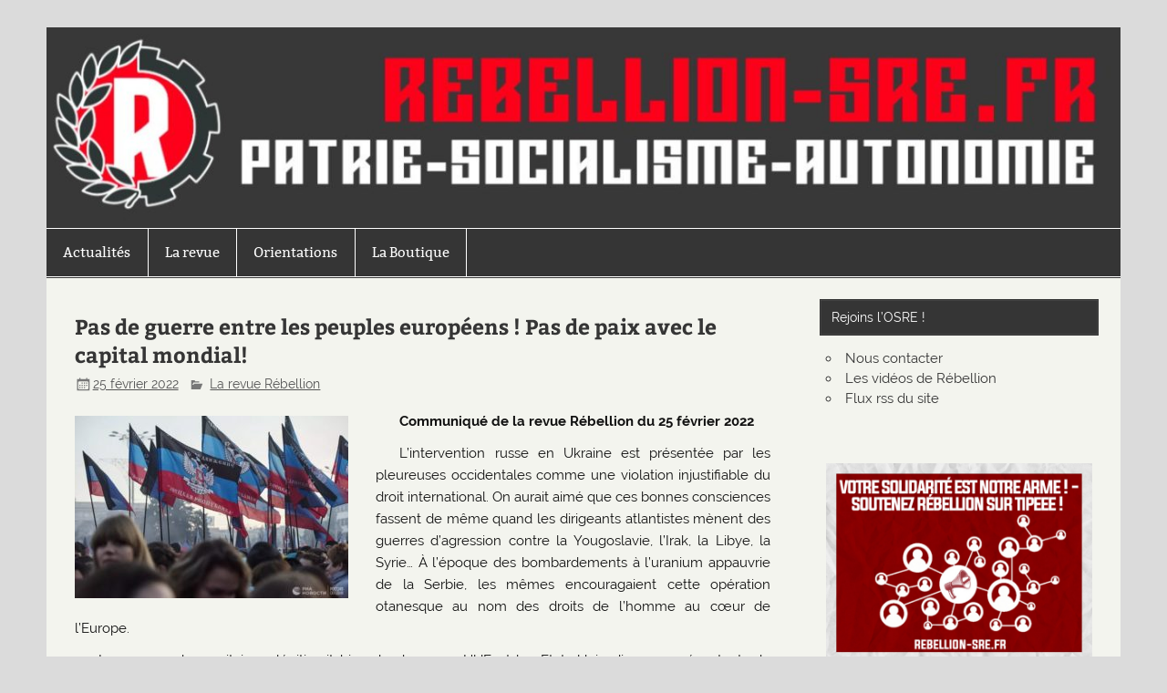

--- FILE ---
content_type: text/html; charset=UTF-8
request_url: https://rebellion-sre.fr/pas-de-guerre-entre-les-peuples-europeens-pas-de-paix-avec-le-capital/
body_size: 21394
content:
<!DOCTYPE html><!-- HTML 5 -->
<html lang="fr-FR">

<head>
<meta charset="UTF-8" />
<meta name="viewport" content="width=device-width, initial-scale=1">
<link rel="profile" href="https://gmpg.org/xfn/11" />
<link rel="pingback" href="https://rebellion-sre.fr/xmlrpc.php" />

<meta name='robots' content='index, follow, max-image-preview:large, max-snippet:-1, max-video-preview:-1' />
	<style>img:is([sizes="auto" i], [sizes^="auto," i]) { contain-intrinsic-size: 3000px 1500px }</style>
	<script>window._wca = window._wca || [];</script>

	<!-- This site is optimized with the Yoast SEO plugin v26.3 - https://yoast.com/wordpress/plugins/seo/ -->
	<title>Pas de guerre entre les peuples européens ! Pas de paix avec le capital mondial!</title>
	<meta name="description" content="Communiqué de la revue Rébellion du 25 février 2022 L’intervention russe en Ukraine est présentée par les pleureuses occidentales comme une violation" />
	<link rel="canonical" href="https://rebellion-sre.fr/pas-de-guerre-entre-les-peuples-europeens-pas-de-paix-avec-le-capital/" />
	<meta property="og:locale" content="fr_FR" />
	<meta property="og:type" content="article" />
	<meta property="og:title" content="Pas de guerre entre les peuples européens ! Pas de paix avec le capital mondial!" />
	<meta property="og:description" content="Communiqué de la revue Rébellion du 25 février 2022 L’intervention russe en Ukraine est présentée par les pleureuses occidentales comme une violation" />
	<meta property="og:url" content="https://rebellion-sre.fr/pas-de-guerre-entre-les-peuples-europeens-pas-de-paix-avec-le-capital/" />
	<meta property="og:site_name" content="Rébellion - la revue de l&#039;OSRE" />
	<meta property="article:publisher" content="https://fr-fr.facebook.com/rebellion.osre" />
	<meta property="article:published_time" content="2022-02-25T06:16:01+00:00" />
	<meta property="article:modified_time" content="2022-02-25T06:16:16+00:00" />
	<meta property="og:image" content="https://rebellion-sre.fr/wp-content/uploads/274451775_1356205644827059_1622924065775743881_n.jpg" />
	<meta property="og:image:width" content="1001" />
	<meta property="og:image:height" content="662" />
	<meta property="og:image:type" content="image/jpeg" />
	<meta name="author" content="OSRE" />
	<meta name="twitter:card" content="summary_large_image" />
	<meta name="twitter:creator" content="@LarevueRbellion" />
	<meta name="twitter:site" content="@LarevueRbellion" />
	<meta name="twitter:label1" content="Écrit par" />
	<meta name="twitter:data1" content="OSRE" />
	<meta name="twitter:label2" content="Durée de lecture estimée" />
	<meta name="twitter:data2" content="2 minutes" />
	<script type="application/ld+json" class="yoast-schema-graph">{"@context":"https://schema.org","@graph":[{"@type":"WebPage","@id":"https://rebellion-sre.fr/pas-de-guerre-entre-les-peuples-europeens-pas-de-paix-avec-le-capital/","url":"https://rebellion-sre.fr/pas-de-guerre-entre-les-peuples-europeens-pas-de-paix-avec-le-capital/","name":"Pas de guerre entre les peuples européens ! Pas de paix avec le capital mondial!","isPartOf":{"@id":"https://rebellion-sre.fr/#website"},"primaryImageOfPage":{"@id":"https://rebellion-sre.fr/pas-de-guerre-entre-les-peuples-europeens-pas-de-paix-avec-le-capital/#primaryimage"},"image":{"@id":"https://rebellion-sre.fr/pas-de-guerre-entre-les-peuples-europeens-pas-de-paix-avec-le-capital/#primaryimage"},"thumbnailUrl":"https://rebellion-sre.fr/wp-content/uploads/274451775_1356205644827059_1622924065775743881_n.jpg","datePublished":"2022-02-25T06:16:01+00:00","dateModified":"2022-02-25T06:16:16+00:00","author":{"@id":"https://rebellion-sre.fr/#/schema/person/176da70ef8b1a0feb77849cf747982eb"},"description":"Communiqué de la revue Rébellion du 25 février 2022 L’intervention russe en Ukraine est présentée par les pleureuses occidentales comme une violation","breadcrumb":{"@id":"https://rebellion-sre.fr/pas-de-guerre-entre-les-peuples-europeens-pas-de-paix-avec-le-capital/#breadcrumb"},"inLanguage":"fr-FR","potentialAction":[{"@type":"ReadAction","target":["https://rebellion-sre.fr/pas-de-guerre-entre-les-peuples-europeens-pas-de-paix-avec-le-capital/"]}]},{"@type":"ImageObject","inLanguage":"fr-FR","@id":"https://rebellion-sre.fr/pas-de-guerre-entre-les-peuples-europeens-pas-de-paix-avec-le-capital/#primaryimage","url":"https://rebellion-sre.fr/wp-content/uploads/274451775_1356205644827059_1622924065775743881_n.jpg","contentUrl":"https://rebellion-sre.fr/wp-content/uploads/274451775_1356205644827059_1622924065775743881_n.jpg","width":1001,"height":662},{"@type":"BreadcrumbList","@id":"https://rebellion-sre.fr/pas-de-guerre-entre-les-peuples-europeens-pas-de-paix-avec-le-capital/#breadcrumb","itemListElement":[{"@type":"ListItem","position":1,"name":"Accueil","item":"https://rebellion-sre.fr/"},{"@type":"ListItem","position":2,"name":"Pas de guerre entre les peuples européens ! Pas de paix avec le capital mondial!"}]},{"@type":"WebSite","@id":"https://rebellion-sre.fr/#website","url":"https://rebellion-sre.fr/","name":"Rébellion - la revue de l&#039;OSRE","description":"Face aux attaques du capital, une revue riposte : Rébellion","potentialAction":[{"@type":"SearchAction","target":{"@type":"EntryPoint","urlTemplate":"https://rebellion-sre.fr/?s={search_term_string}"},"query-input":{"@type":"PropertyValueSpecification","valueRequired":true,"valueName":"search_term_string"}}],"inLanguage":"fr-FR"},{"@type":"Person","@id":"https://rebellion-sre.fr/#/schema/person/176da70ef8b1a0feb77849cf747982eb","name":"OSRE"}]}</script>
	<!-- / Yoast SEO plugin. -->


<link rel='dns-prefetch' href='//stats.wp.com' />
<link rel='dns-prefetch' href='//jetpack.wordpress.com' />
<link rel='dns-prefetch' href='//s0.wp.com' />
<link rel='dns-prefetch' href='//public-api.wordpress.com' />
<link rel='dns-prefetch' href='//0.gravatar.com' />
<link rel='dns-prefetch' href='//1.gravatar.com' />
<link rel='dns-prefetch' href='//2.gravatar.com' />
<link rel='preconnect' href='//c0.wp.com' />
<link rel="alternate" type="application/rss+xml" title="Rébellion - la revue de l&#039;OSRE &raquo; Flux" href="https://rebellion-sre.fr/feed/" />
<link rel="alternate" type="application/rss+xml" title="Rébellion - la revue de l&#039;OSRE &raquo; Flux des commentaires" href="https://rebellion-sre.fr/comments/feed/" />
<link rel="alternate" type="application/rss+xml" title="Rébellion - la revue de l&#039;OSRE &raquo; Pas de guerre entre les peuples européens ! Pas de paix avec le capital mondial! Flux des commentaires" href="https://rebellion-sre.fr/pas-de-guerre-entre-les-peuples-europeens-pas-de-paix-avec-le-capital/feed/" />
<script type="text/javascript">
/* <![CDATA[ */
window._wpemojiSettings = {"baseUrl":"https:\/\/s.w.org\/images\/core\/emoji\/16.0.1\/72x72\/","ext":".png","svgUrl":"https:\/\/s.w.org\/images\/core\/emoji\/16.0.1\/svg\/","svgExt":".svg","source":{"concatemoji":"https:\/\/rebellion-sre.fr\/wp-includes\/js\/wp-emoji-release.min.js?ver=6.8.3"}};
/*! This file is auto-generated */
!function(s,n){var o,i,e;function c(e){try{var t={supportTests:e,timestamp:(new Date).valueOf()};sessionStorage.setItem(o,JSON.stringify(t))}catch(e){}}function p(e,t,n){e.clearRect(0,0,e.canvas.width,e.canvas.height),e.fillText(t,0,0);var t=new Uint32Array(e.getImageData(0,0,e.canvas.width,e.canvas.height).data),a=(e.clearRect(0,0,e.canvas.width,e.canvas.height),e.fillText(n,0,0),new Uint32Array(e.getImageData(0,0,e.canvas.width,e.canvas.height).data));return t.every(function(e,t){return e===a[t]})}function u(e,t){e.clearRect(0,0,e.canvas.width,e.canvas.height),e.fillText(t,0,0);for(var n=e.getImageData(16,16,1,1),a=0;a<n.data.length;a++)if(0!==n.data[a])return!1;return!0}function f(e,t,n,a){switch(t){case"flag":return n(e,"\ud83c\udff3\ufe0f\u200d\u26a7\ufe0f","\ud83c\udff3\ufe0f\u200b\u26a7\ufe0f")?!1:!n(e,"\ud83c\udde8\ud83c\uddf6","\ud83c\udde8\u200b\ud83c\uddf6")&&!n(e,"\ud83c\udff4\udb40\udc67\udb40\udc62\udb40\udc65\udb40\udc6e\udb40\udc67\udb40\udc7f","\ud83c\udff4\u200b\udb40\udc67\u200b\udb40\udc62\u200b\udb40\udc65\u200b\udb40\udc6e\u200b\udb40\udc67\u200b\udb40\udc7f");case"emoji":return!a(e,"\ud83e\udedf")}return!1}function g(e,t,n,a){var r="undefined"!=typeof WorkerGlobalScope&&self instanceof WorkerGlobalScope?new OffscreenCanvas(300,150):s.createElement("canvas"),o=r.getContext("2d",{willReadFrequently:!0}),i=(o.textBaseline="top",o.font="600 32px Arial",{});return e.forEach(function(e){i[e]=t(o,e,n,a)}),i}function t(e){var t=s.createElement("script");t.src=e,t.defer=!0,s.head.appendChild(t)}"undefined"!=typeof Promise&&(o="wpEmojiSettingsSupports",i=["flag","emoji"],n.supports={everything:!0,everythingExceptFlag:!0},e=new Promise(function(e){s.addEventListener("DOMContentLoaded",e,{once:!0})}),new Promise(function(t){var n=function(){try{var e=JSON.parse(sessionStorage.getItem(o));if("object"==typeof e&&"number"==typeof e.timestamp&&(new Date).valueOf()<e.timestamp+604800&&"object"==typeof e.supportTests)return e.supportTests}catch(e){}return null}();if(!n){if("undefined"!=typeof Worker&&"undefined"!=typeof OffscreenCanvas&&"undefined"!=typeof URL&&URL.createObjectURL&&"undefined"!=typeof Blob)try{var e="postMessage("+g.toString()+"("+[JSON.stringify(i),f.toString(),p.toString(),u.toString()].join(",")+"));",a=new Blob([e],{type:"text/javascript"}),r=new Worker(URL.createObjectURL(a),{name:"wpTestEmojiSupports"});return void(r.onmessage=function(e){c(n=e.data),r.terminate(),t(n)})}catch(e){}c(n=g(i,f,p,u))}t(n)}).then(function(e){for(var t in e)n.supports[t]=e[t],n.supports.everything=n.supports.everything&&n.supports[t],"flag"!==t&&(n.supports.everythingExceptFlag=n.supports.everythingExceptFlag&&n.supports[t]);n.supports.everythingExceptFlag=n.supports.everythingExceptFlag&&!n.supports.flag,n.DOMReady=!1,n.readyCallback=function(){n.DOMReady=!0}}).then(function(){return e}).then(function(){var e;n.supports.everything||(n.readyCallback(),(e=n.source||{}).concatemoji?t(e.concatemoji):e.wpemoji&&e.twemoji&&(t(e.twemoji),t(e.wpemoji)))}))}((window,document),window._wpemojiSettings);
/* ]]> */
</script>
<link rel='stylesheet' id='jetpack_related-posts-css' href='https://c0.wp.com/p/jetpack/15.2/modules/related-posts/related-posts.css' type='text/css' media='all' />
<link rel='stylesheet' id='smartline-custom-fonts-css' href='https://rebellion-sre.fr/wp-content/themes/smartline-lite/css/custom-fonts.css?ver=20180413' type='text/css' media='all' />
<style id='wp-emoji-styles-inline-css' type='text/css'>

	img.wp-smiley, img.emoji {
		display: inline !important;
		border: none !important;
		box-shadow: none !important;
		height: 1em !important;
		width: 1em !important;
		margin: 0 0.07em !important;
		vertical-align: -0.1em !important;
		background: none !important;
		padding: 0 !important;
	}
</style>
<link rel='stylesheet' id='wp-block-library-css' href='https://c0.wp.com/c/6.8.3/wp-includes/css/dist/block-library/style.min.css' type='text/css' media='all' />
<style id='classic-theme-styles-inline-css' type='text/css'>
/*! This file is auto-generated */
.wp-block-button__link{color:#fff;background-color:#32373c;border-radius:9999px;box-shadow:none;text-decoration:none;padding:calc(.667em + 2px) calc(1.333em + 2px);font-size:1.125em}.wp-block-file__button{background:#32373c;color:#fff;text-decoration:none}
</style>
<link rel='stylesheet' id='mediaelement-css' href='https://c0.wp.com/c/6.8.3/wp-includes/js/mediaelement/mediaelementplayer-legacy.min.css' type='text/css' media='all' />
<link rel='stylesheet' id='wp-mediaelement-css' href='https://c0.wp.com/c/6.8.3/wp-includes/js/mediaelement/wp-mediaelement.min.css' type='text/css' media='all' />
<style id='jetpack-sharing-buttons-style-inline-css' type='text/css'>
.jetpack-sharing-buttons__services-list{display:flex;flex-direction:row;flex-wrap:wrap;gap:0;list-style-type:none;margin:5px;padding:0}.jetpack-sharing-buttons__services-list.has-small-icon-size{font-size:12px}.jetpack-sharing-buttons__services-list.has-normal-icon-size{font-size:16px}.jetpack-sharing-buttons__services-list.has-large-icon-size{font-size:24px}.jetpack-sharing-buttons__services-list.has-huge-icon-size{font-size:36px}@media print{.jetpack-sharing-buttons__services-list{display:none!important}}.editor-styles-wrapper .wp-block-jetpack-sharing-buttons{gap:0;padding-inline-start:0}ul.jetpack-sharing-buttons__services-list.has-background{padding:1.25em 2.375em}
</style>
<style id='global-styles-inline-css' type='text/css'>
:root{--wp--preset--aspect-ratio--square: 1;--wp--preset--aspect-ratio--4-3: 4/3;--wp--preset--aspect-ratio--3-4: 3/4;--wp--preset--aspect-ratio--3-2: 3/2;--wp--preset--aspect-ratio--2-3: 2/3;--wp--preset--aspect-ratio--16-9: 16/9;--wp--preset--aspect-ratio--9-16: 9/16;--wp--preset--color--black: #353535;--wp--preset--color--cyan-bluish-gray: #abb8c3;--wp--preset--color--white: #ffffff;--wp--preset--color--pale-pink: #f78da7;--wp--preset--color--vivid-red: #cf2e2e;--wp--preset--color--luminous-vivid-orange: #ff6900;--wp--preset--color--luminous-vivid-amber: #fcb900;--wp--preset--color--light-green-cyan: #7bdcb5;--wp--preset--color--vivid-green-cyan: #00d084;--wp--preset--color--pale-cyan-blue: #8ed1fc;--wp--preset--color--vivid-cyan-blue: #0693e3;--wp--preset--color--vivid-purple: #9b51e0;--wp--preset--color--primary: #004488;--wp--preset--color--light-gray: #f0f0f0;--wp--preset--color--dark-gray: #777777;--wp--preset--gradient--vivid-cyan-blue-to-vivid-purple: linear-gradient(135deg,rgba(6,147,227,1) 0%,rgb(155,81,224) 100%);--wp--preset--gradient--light-green-cyan-to-vivid-green-cyan: linear-gradient(135deg,rgb(122,220,180) 0%,rgb(0,208,130) 100%);--wp--preset--gradient--luminous-vivid-amber-to-luminous-vivid-orange: linear-gradient(135deg,rgba(252,185,0,1) 0%,rgba(255,105,0,1) 100%);--wp--preset--gradient--luminous-vivid-orange-to-vivid-red: linear-gradient(135deg,rgba(255,105,0,1) 0%,rgb(207,46,46) 100%);--wp--preset--gradient--very-light-gray-to-cyan-bluish-gray: linear-gradient(135deg,rgb(238,238,238) 0%,rgb(169,184,195) 100%);--wp--preset--gradient--cool-to-warm-spectrum: linear-gradient(135deg,rgb(74,234,220) 0%,rgb(151,120,209) 20%,rgb(207,42,186) 40%,rgb(238,44,130) 60%,rgb(251,105,98) 80%,rgb(254,248,76) 100%);--wp--preset--gradient--blush-light-purple: linear-gradient(135deg,rgb(255,206,236) 0%,rgb(152,150,240) 100%);--wp--preset--gradient--blush-bordeaux: linear-gradient(135deg,rgb(254,205,165) 0%,rgb(254,45,45) 50%,rgb(107,0,62) 100%);--wp--preset--gradient--luminous-dusk: linear-gradient(135deg,rgb(255,203,112) 0%,rgb(199,81,192) 50%,rgb(65,88,208) 100%);--wp--preset--gradient--pale-ocean: linear-gradient(135deg,rgb(255,245,203) 0%,rgb(182,227,212) 50%,rgb(51,167,181) 100%);--wp--preset--gradient--electric-grass: linear-gradient(135deg,rgb(202,248,128) 0%,rgb(113,206,126) 100%);--wp--preset--gradient--midnight: linear-gradient(135deg,rgb(2,3,129) 0%,rgb(40,116,252) 100%);--wp--preset--font-size--small: 13px;--wp--preset--font-size--medium: 20px;--wp--preset--font-size--large: 36px;--wp--preset--font-size--x-large: 42px;--wp--preset--spacing--20: 0.44rem;--wp--preset--spacing--30: 0.67rem;--wp--preset--spacing--40: 1rem;--wp--preset--spacing--50: 1.5rem;--wp--preset--spacing--60: 2.25rem;--wp--preset--spacing--70: 3.38rem;--wp--preset--spacing--80: 5.06rem;--wp--preset--shadow--natural: 6px 6px 9px rgba(0, 0, 0, 0.2);--wp--preset--shadow--deep: 12px 12px 50px rgba(0, 0, 0, 0.4);--wp--preset--shadow--sharp: 6px 6px 0px rgba(0, 0, 0, 0.2);--wp--preset--shadow--outlined: 6px 6px 0px -3px rgba(255, 255, 255, 1), 6px 6px rgba(0, 0, 0, 1);--wp--preset--shadow--crisp: 6px 6px 0px rgba(0, 0, 0, 1);}:where(.is-layout-flex){gap: 0.5em;}:where(.is-layout-grid){gap: 0.5em;}body .is-layout-flex{display: flex;}.is-layout-flex{flex-wrap: wrap;align-items: center;}.is-layout-flex > :is(*, div){margin: 0;}body .is-layout-grid{display: grid;}.is-layout-grid > :is(*, div){margin: 0;}:where(.wp-block-columns.is-layout-flex){gap: 2em;}:where(.wp-block-columns.is-layout-grid){gap: 2em;}:where(.wp-block-post-template.is-layout-flex){gap: 1.25em;}:where(.wp-block-post-template.is-layout-grid){gap: 1.25em;}.has-black-color{color: var(--wp--preset--color--black) !important;}.has-cyan-bluish-gray-color{color: var(--wp--preset--color--cyan-bluish-gray) !important;}.has-white-color{color: var(--wp--preset--color--white) !important;}.has-pale-pink-color{color: var(--wp--preset--color--pale-pink) !important;}.has-vivid-red-color{color: var(--wp--preset--color--vivid-red) !important;}.has-luminous-vivid-orange-color{color: var(--wp--preset--color--luminous-vivid-orange) !important;}.has-luminous-vivid-amber-color{color: var(--wp--preset--color--luminous-vivid-amber) !important;}.has-light-green-cyan-color{color: var(--wp--preset--color--light-green-cyan) !important;}.has-vivid-green-cyan-color{color: var(--wp--preset--color--vivid-green-cyan) !important;}.has-pale-cyan-blue-color{color: var(--wp--preset--color--pale-cyan-blue) !important;}.has-vivid-cyan-blue-color{color: var(--wp--preset--color--vivid-cyan-blue) !important;}.has-vivid-purple-color{color: var(--wp--preset--color--vivid-purple) !important;}.has-black-background-color{background-color: var(--wp--preset--color--black) !important;}.has-cyan-bluish-gray-background-color{background-color: var(--wp--preset--color--cyan-bluish-gray) !important;}.has-white-background-color{background-color: var(--wp--preset--color--white) !important;}.has-pale-pink-background-color{background-color: var(--wp--preset--color--pale-pink) !important;}.has-vivid-red-background-color{background-color: var(--wp--preset--color--vivid-red) !important;}.has-luminous-vivid-orange-background-color{background-color: var(--wp--preset--color--luminous-vivid-orange) !important;}.has-luminous-vivid-amber-background-color{background-color: var(--wp--preset--color--luminous-vivid-amber) !important;}.has-light-green-cyan-background-color{background-color: var(--wp--preset--color--light-green-cyan) !important;}.has-vivid-green-cyan-background-color{background-color: var(--wp--preset--color--vivid-green-cyan) !important;}.has-pale-cyan-blue-background-color{background-color: var(--wp--preset--color--pale-cyan-blue) !important;}.has-vivid-cyan-blue-background-color{background-color: var(--wp--preset--color--vivid-cyan-blue) !important;}.has-vivid-purple-background-color{background-color: var(--wp--preset--color--vivid-purple) !important;}.has-black-border-color{border-color: var(--wp--preset--color--black) !important;}.has-cyan-bluish-gray-border-color{border-color: var(--wp--preset--color--cyan-bluish-gray) !important;}.has-white-border-color{border-color: var(--wp--preset--color--white) !important;}.has-pale-pink-border-color{border-color: var(--wp--preset--color--pale-pink) !important;}.has-vivid-red-border-color{border-color: var(--wp--preset--color--vivid-red) !important;}.has-luminous-vivid-orange-border-color{border-color: var(--wp--preset--color--luminous-vivid-orange) !important;}.has-luminous-vivid-amber-border-color{border-color: var(--wp--preset--color--luminous-vivid-amber) !important;}.has-light-green-cyan-border-color{border-color: var(--wp--preset--color--light-green-cyan) !important;}.has-vivid-green-cyan-border-color{border-color: var(--wp--preset--color--vivid-green-cyan) !important;}.has-pale-cyan-blue-border-color{border-color: var(--wp--preset--color--pale-cyan-blue) !important;}.has-vivid-cyan-blue-border-color{border-color: var(--wp--preset--color--vivid-cyan-blue) !important;}.has-vivid-purple-border-color{border-color: var(--wp--preset--color--vivid-purple) !important;}.has-vivid-cyan-blue-to-vivid-purple-gradient-background{background: var(--wp--preset--gradient--vivid-cyan-blue-to-vivid-purple) !important;}.has-light-green-cyan-to-vivid-green-cyan-gradient-background{background: var(--wp--preset--gradient--light-green-cyan-to-vivid-green-cyan) !important;}.has-luminous-vivid-amber-to-luminous-vivid-orange-gradient-background{background: var(--wp--preset--gradient--luminous-vivid-amber-to-luminous-vivid-orange) !important;}.has-luminous-vivid-orange-to-vivid-red-gradient-background{background: var(--wp--preset--gradient--luminous-vivid-orange-to-vivid-red) !important;}.has-very-light-gray-to-cyan-bluish-gray-gradient-background{background: var(--wp--preset--gradient--very-light-gray-to-cyan-bluish-gray) !important;}.has-cool-to-warm-spectrum-gradient-background{background: var(--wp--preset--gradient--cool-to-warm-spectrum) !important;}.has-blush-light-purple-gradient-background{background: var(--wp--preset--gradient--blush-light-purple) !important;}.has-blush-bordeaux-gradient-background{background: var(--wp--preset--gradient--blush-bordeaux) !important;}.has-luminous-dusk-gradient-background{background: var(--wp--preset--gradient--luminous-dusk) !important;}.has-pale-ocean-gradient-background{background: var(--wp--preset--gradient--pale-ocean) !important;}.has-electric-grass-gradient-background{background: var(--wp--preset--gradient--electric-grass) !important;}.has-midnight-gradient-background{background: var(--wp--preset--gradient--midnight) !important;}.has-small-font-size{font-size: var(--wp--preset--font-size--small) !important;}.has-medium-font-size{font-size: var(--wp--preset--font-size--medium) !important;}.has-large-font-size{font-size: var(--wp--preset--font-size--large) !important;}.has-x-large-font-size{font-size: var(--wp--preset--font-size--x-large) !important;}
:where(.wp-block-post-template.is-layout-flex){gap: 1.25em;}:where(.wp-block-post-template.is-layout-grid){gap: 1.25em;}
:where(.wp-block-columns.is-layout-flex){gap: 2em;}:where(.wp-block-columns.is-layout-grid){gap: 2em;}
:root :where(.wp-block-pullquote){font-size: 1.5em;line-height: 1.6;}
</style>
<link rel='stylesheet' id='woocommerce-layout-css' href='https://c0.wp.com/p/woocommerce/10.3.4/assets/css/woocommerce-layout.css' type='text/css' media='all' />
<style id='woocommerce-layout-inline-css' type='text/css'>

	.infinite-scroll .woocommerce-pagination {
		display: none;
	}
</style>
<link rel='stylesheet' id='woocommerce-smallscreen-css' href='https://c0.wp.com/p/woocommerce/10.3.4/assets/css/woocommerce-smallscreen.css' type='text/css' media='only screen and (max-width: 768px)' />
<link rel='stylesheet' id='woocommerce-general-css' href='https://c0.wp.com/p/woocommerce/10.3.4/assets/css/woocommerce.css' type='text/css' media='all' />
<style id='woocommerce-inline-inline-css' type='text/css'>
.woocommerce form .form-row .required { visibility: visible; }
</style>
<link rel='stylesheet' id='gateway-css' href='https://rebellion-sre.fr/wp-content/plugins/woocommerce-paypal-payments/modules/ppcp-button/assets/css/gateway.css?ver=3.2.1' type='text/css' media='all' />
<link rel='stylesheet' id='brands-styles-css' href='https://c0.wp.com/p/woocommerce/10.3.4/assets/css/brands.css' type='text/css' media='all' />
<link rel='stylesheet' id='chld_thm_cfg_parent-css' href='https://rebellion-sre.fr/wp-content/themes/smartline-lite/style.css?ver=6.8.3' type='text/css' media='all' />
<link rel='stylesheet' id='smartline-lite-stylesheet-css' href='https://rebellion-sre.fr/wp-content/themes/smartline-lite-child03/style.css?ver=1.0.1474012112' type='text/css' media='all' />
<style id='smartline-lite-stylesheet-inline-css' type='text/css'>
.site-title, .site-description {
	position: absolute;
	clip: rect(1px, 1px, 1px, 1px);
}
</style>
<link rel='stylesheet' id='genericons-css' href='https://c0.wp.com/p/jetpack/15.2/_inc/genericons/genericons/genericons.css' type='text/css' media='all' />
<link rel='stylesheet' id='smartline-lite-flexslider-css' href='https://rebellion-sre.fr/wp-content/themes/smartline-lite/css/flexslider.css?ver=20160719' type='text/css' media='all' />
<link rel='stylesheet' id='themezee-related-posts-css' href='https://rebellion-sre.fr/wp-content/themes/smartline-lite/css/themezee-related-posts.css?ver=20160421' type='text/css' media='all' />
<link rel='stylesheet' id='sharedaddy-css' href='https://c0.wp.com/p/jetpack/15.2/modules/sharedaddy/sharing.css' type='text/css' media='all' />
<link rel='stylesheet' id='social-logos-css' href='https://c0.wp.com/p/jetpack/15.2/_inc/social-logos/social-logos.min.css' type='text/css' media='all' />
<script type="text/javascript" id="jetpack_related-posts-js-extra">
/* <![CDATA[ */
var related_posts_js_options = {"post_heading":"h4"};
/* ]]> */
</script>
<script type="text/javascript" src="https://c0.wp.com/p/jetpack/15.2/_inc/build/related-posts/related-posts.min.js" id="jetpack_related-posts-js"></script>
<script type="text/javascript" async src="https://rebellion-sre.fr/wp-content/plugins/burst-statistics/helpers/timeme/timeme.min.js?ver=1762078827" id="burst-timeme-js"></script>
<script type="text/javascript" src="https://c0.wp.com/c/6.8.3/wp-includes/js/dist/hooks.min.js" id="wp-hooks-js"></script>
<script type="text/javascript" src="https://c0.wp.com/c/6.8.3/wp-includes/js/dist/i18n.min.js" id="wp-i18n-js"></script>
<script type="text/javascript" id="wp-i18n-js-after">
/* <![CDATA[ */
wp.i18n.setLocaleData( { 'text direction\u0004ltr': [ 'ltr' ] } );
/* ]]> */
</script>
<script type="text/javascript" src="https://c0.wp.com/c/6.8.3/wp-includes/js/dist/vendor/wp-polyfill.min.js" id="wp-polyfill-js"></script>
<script type="text/javascript" src="https://c0.wp.com/c/6.8.3/wp-includes/js/dist/url.min.js" id="wp-url-js"></script>
<script type="text/javascript" id="wp-api-fetch-js-translations">
/* <![CDATA[ */
( function( domain, translations ) {
	var localeData = translations.locale_data[ domain ] || translations.locale_data.messages;
	localeData[""].domain = domain;
	wp.i18n.setLocaleData( localeData, domain );
} )( "default", {"translation-revision-date":"2025-11-04 16:55:42+0000","generator":"GlotPress\/4.0.3","domain":"messages","locale_data":{"messages":{"":{"domain":"messages","plural-forms":"nplurals=2; plural=n > 1;","lang":"fr"},"You are probably offline.":["Vous \u00eates probablement hors ligne."],"Media upload failed. If this is a photo or a large image, please scale it down and try again.":["Le t\u00e9l\u00e9versement du m\u00e9dia a \u00e9chou\u00e9. S\u2019il s\u2019agit d\u2019une photo ou d\u2019une grande image, veuillez la redimensionner puis r\u00e9essayer."],"The response is not a valid JSON response.":["La r\u00e9ponse n\u2019est pas une r\u00e9ponse JSON valide."],"An unknown error occurred.":["Une erreur inconnue s\u2019est produite."]}},"comment":{"reference":"wp-includes\/js\/dist\/api-fetch.js"}} );
/* ]]> */
</script>
<script type="text/javascript" src="https://c0.wp.com/c/6.8.3/wp-includes/js/dist/api-fetch.min.js" id="wp-api-fetch-js"></script>
<script type="text/javascript" id="wp-api-fetch-js-after">
/* <![CDATA[ */
wp.apiFetch.use( wp.apiFetch.createRootURLMiddleware( "https://rebellion-sre.fr/wp-json/" ) );
wp.apiFetch.nonceMiddleware = wp.apiFetch.createNonceMiddleware( "472d919a9f" );
wp.apiFetch.use( wp.apiFetch.nonceMiddleware );
wp.apiFetch.use( wp.apiFetch.mediaUploadMiddleware );
wp.apiFetch.nonceEndpoint = "https://rebellion-sre.fr/wp-admin/admin-ajax.php?action=rest-nonce";
/* ]]> */
</script>
<script type="text/javascript" id="burst-js-extra">
/* <![CDATA[ */
var burst = {"tracking":{"isInitialHit":true,"lastUpdateTimestamp":0,"beacon_url":"https:\/\/rebellion-sre.fr\/wp-content\/plugins\/burst-statistics\/endpoint.php","ajaxUrl":"https:\/\/rebellion-sre.fr\/wp-admin\/admin-ajax.php"},"options":{"cookieless":0,"pageUrl":"https:\/\/rebellion-sre.fr\/pas-de-guerre-entre-les-peuples-europeens-pas-de-paix-avec-le-capital\/","beacon_enabled":0,"do_not_track":0,"enable_turbo_mode":0,"track_url_change":0,"cookie_retention_days":30,"debug":0},"goals":{"completed":[],"scriptUrl":"https:\/\/rebellion-sre.fr\/wp-content\/plugins\/burst-statistics\/\/assets\/js\/build\/burst-goals.js?v=1762078827","active":[{"ID":"1","title":"Cible par d\u00e9faut","type":"clicks","status":"active","server_side":"0","url":"*","conversion_metric":"visitors","date_created":"1714544660","date_start":"1714544660","date_end":"0","attribute":"class","attribute_value":"","hook":"","selector":""}]},"cache":{"uid":null,"fingerprint":null,"isUserAgent":null,"isDoNotTrack":null,"useCookies":null}};
/* ]]> */
</script>
<script type="text/javascript" async src="https://rebellion-sre.fr/wp-content/plugins/burst-statistics/assets/js/build/burst.min.js?ver=1762078827" id="burst-js"></script>
<script type="text/javascript" src="https://c0.wp.com/c/6.8.3/wp-includes/js/jquery/jquery.min.js" id="jquery-core-js"></script>
<script type="text/javascript" src="https://c0.wp.com/c/6.8.3/wp-includes/js/jquery/jquery-migrate.min.js" id="jquery-migrate-js"></script>
<script type="text/javascript" src="https://c0.wp.com/p/woocommerce/10.3.4/assets/js/jquery-blockui/jquery.blockUI.min.js" id="wc-jquery-blockui-js" defer="defer" data-wp-strategy="defer"></script>
<script type="text/javascript" id="wc-add-to-cart-js-extra">
/* <![CDATA[ */
var wc_add_to_cart_params = {"ajax_url":"\/wp-admin\/admin-ajax.php","wc_ajax_url":"\/?wc-ajax=%%endpoint%%","i18n_view_cart":"Voir le panier","cart_url":"https:\/\/rebellion-sre.fr\/boutique\/panier\/","is_cart":"","cart_redirect_after_add":"no"};
/* ]]> */
</script>
<script type="text/javascript" src="https://c0.wp.com/p/woocommerce/10.3.4/assets/js/frontend/add-to-cart.min.js" id="wc-add-to-cart-js" defer="defer" data-wp-strategy="defer"></script>
<script type="text/javascript" src="https://c0.wp.com/p/woocommerce/10.3.4/assets/js/js-cookie/js.cookie.min.js" id="wc-js-cookie-js" defer="defer" data-wp-strategy="defer"></script>
<script type="text/javascript" id="woocommerce-js-extra">
/* <![CDATA[ */
var woocommerce_params = {"ajax_url":"\/wp-admin\/admin-ajax.php","wc_ajax_url":"\/?wc-ajax=%%endpoint%%","i18n_password_show":"Afficher le mot de passe","i18n_password_hide":"Masquer le mot de passe"};
/* ]]> */
</script>
<script type="text/javascript" src="https://c0.wp.com/p/woocommerce/10.3.4/assets/js/frontend/woocommerce.min.js" id="woocommerce-js" defer="defer" data-wp-strategy="defer"></script>
<script type="text/javascript" id="WCPAY_ASSETS-js-extra">
/* <![CDATA[ */
var wcpayAssets = {"url":"https:\/\/rebellion-sre.fr\/wp-content\/plugins\/woocommerce-payments\/dist\/"};
/* ]]> */
</script>
<!--[if lt IE 9]>
<script type="text/javascript" src="https://rebellion-sre.fr/wp-content/themes/smartline-lite/js/html5shiv.min.js?ver=3.7.3" id="html5shiv-js"></script>
<![endif]-->
<script type="text/javascript" src="https://c0.wp.com/p/woocommerce/10.3.4/assets/js/flexslider/jquery.flexslider.min.js" id="wc-flexslider-js" data-wp-strategy="defer"></script>
<script type="text/javascript" id="smartline-lite-jquery-frontpage_slider-js-extra">
/* <![CDATA[ */
var smartline_slider_params = {"animation":"fade","speed":"7000"};
/* ]]> */
</script>
<script type="text/javascript" src="https://rebellion-sre.fr/wp-content/themes/smartline-lite/js/slider.js?ver=2.6.0" id="smartline-lite-jquery-frontpage_slider-js"></script>
<script type="text/javascript" id="smartline-lite-jquery-navigation-js-extra">
/* <![CDATA[ */
var smartline_menu_title = {"text":"Menu"};
/* ]]> */
</script>
<script type="text/javascript" src="https://rebellion-sre.fr/wp-content/themes/smartline-lite/js/navigation.js?ver=20210324" id="smartline-lite-jquery-navigation-js"></script>
<script type="text/javascript" src="https://stats.wp.com/s-202545.js" id="woocommerce-analytics-js" defer="defer" data-wp-strategy="defer"></script>
<link rel="https://api.w.org/" href="https://rebellion-sre.fr/wp-json/" /><link rel="alternate" title="JSON" type="application/json" href="https://rebellion-sre.fr/wp-json/wp/v2/posts/29852" /><link rel="EditURI" type="application/rsd+xml" title="RSD" href="https://rebellion-sre.fr/xmlrpc.php?rsd" />
<meta name="generator" content="WordPress 6.8.3" />
<meta name="generator" content="WooCommerce 10.3.4" />
<link rel='shortlink' href='https://rebellion-sre.fr/?p=29852' />
<link rel="alternate" title="oEmbed (JSON)" type="application/json+oembed" href="https://rebellion-sre.fr/wp-json/oembed/1.0/embed?url=https%3A%2F%2Frebellion-sre.fr%2Fpas-de-guerre-entre-les-peuples-europeens-pas-de-paix-avec-le-capital%2F" />
<link rel="alternate" title="oEmbed (XML)" type="text/xml+oembed" href="https://rebellion-sre.fr/wp-json/oembed/1.0/embed?url=https%3A%2F%2Frebellion-sre.fr%2Fpas-de-guerre-entre-les-peuples-europeens-pas-de-paix-avec-le-capital%2F&#038;format=xml" />
	<style>img#wpstats{display:none}</style>
			<noscript><style>.woocommerce-product-gallery{ opacity: 1 !important; }</style></noscript>
	<style type="text/css" id="custom-background-css">
body.custom-background { background-color: #dbdbdb; }
</style>
	<link rel="icon" href="https://rebellion-sre.fr/wp-content/uploads/BadgeRebellionPourIcone-55b495cdv1_site_icon-32x32.png" sizes="32x32" />
<link rel="icon" href="https://rebellion-sre.fr/wp-content/uploads/BadgeRebellionPourIcone-55b495cdv1_site_icon-256x256.png" sizes="192x192" />
<link rel="apple-touch-icon" href="https://rebellion-sre.fr/wp-content/uploads/BadgeRebellionPourIcone-55b495cdv1_site_icon-256x256.png" />
<meta name="msapplication-TileImage" content="https://rebellion-sre.fr/wp-content/uploads/BadgeRebellionPourIcone-55b495cdv1_site_icon-300x300.png" />
</head>

<body data-rsssl=1 class="wp-singular post-template-default single single-post postid-29852 single-format-standard custom-background wp-theme-smartline-lite wp-child-theme-smartline-lite-child03 theme-smartline-lite woocommerce-no-js" data-burst_id="29852" data-burst_type="post">


<div id="wrapper" class="hfeed">

	<div id="header-wrap">

		
		<header id="header" class="clearfix" role="banner">

			<div id="logo" class="clearfix">

								
		<p class="site-title"><a href="https://rebellion-sre.fr/" rel="home">Rébellion &#8211; la revue de l&#039;OSRE</a></p>

	
				
			</div>

			<div id="header-content" class="clearfix">
							</div>

		</header>

	</div>

	
			<div id="custom-header">

				
					<img src="https://rebellion-sre.fr/wp-content/uploads/cropped-photo5828116281478462750.jpg" srcset="https://rebellion-sre.fr/wp-content/uploads/cropped-photo5828116281478462750.jpg 1340w, https://rebellion-sre.fr/wp-content/uploads/cropped-photo5828116281478462750-300x56.jpg 300w, https://rebellion-sre.fr/wp-content/uploads/cropped-photo5828116281478462750-1024x190.jpg 1024w, https://rebellion-sre.fr/wp-content/uploads/cropped-photo5828116281478462750-768x143.jpg 768w, https://rebellion-sre.fr/wp-content/uploads/cropped-photo5828116281478462750-600x111.jpg 600w" width="1340" height="" alt="Rébellion &#8211; la revue de l&#039;OSRE">

				
			</div>

		
	<div id="navi-wrap">

		<nav id="mainnav" class="clearfix" role="navigation">
			<ul id="mainnav-menu" class="main-navigation-menu"><li id="menu-item-17" class="menu-item menu-item-type-post_type menu-item-object-page menu-item-home menu-item-17"><a href="https://rebellion-sre.fr/">Actualités</a></li>
<li id="menu-item-26" class="menu-item menu-item-type-post_type menu-item-object-page menu-item-26"><a href="https://rebellion-sre.fr/la-revue/">La revue</a></li>
<li id="menu-item-25" class="menu-item menu-item-type-post_type menu-item-object-page menu-item-25"><a href="https://rebellion-sre.fr/orientations/">Orientations</a></li>
<li id="menu-item-862" class="menu-item menu-item-type-post_type menu-item-object-page menu-item-has-children menu-item-862"><a href="https://rebellion-sre.fr/boutique/">La Boutique</a>
<ul class="sub-menu">
	<li id="menu-item-863" class="menu-item menu-item-type-post_type menu-item-object-page menu-item-863"><a href="https://rebellion-sre.fr/boutique/mon-compte/">Mon Compte</a></li>
	<li id="menu-item-865" class="menu-item menu-item-type-post_type menu-item-object-page menu-item-865"><a href="https://rebellion-sre.fr/boutique/panier/">Panier</a></li>
	<li id="menu-item-864" class="menu-item menu-item-type-post_type menu-item-object-page menu-item-864"><a href="https://rebellion-sre.fr/boutique/commander/">Commander</a></li>
</ul>
</li>
</ul>		</nav>

	</div>

	<div id="wrap" class="clearfix">
		
		<section id="content" class="primary" role="main">
		
					
		
	<article id="post-29852" class="post-29852 post type-post status-publish format-standard has-post-thumbnail hentry category-la-revue-rebellion">
	
		<h1 class="entry-title post-title">Pas de guerre entre les peuples européens ! Pas de paix avec le capital mondial!</h1>		
		<div class="entry-meta postmeta"><span class="meta-date"><a href="https://rebellion-sre.fr/pas-de-guerre-entre-les-peuples-europeens-pas-de-paix-avec-le-capital/" title="7 h 16 min" rel="bookmark"><time class="entry-date published updated" datetime="2022-02-25T07:16:01+01:00">25 février 2022</time></a></span>
	<span class="meta-category">
		<a href="https://rebellion-sre.fr/category/la-revue-rebellion/" rel="category tag">La revue Rébellion</a>	</span>

</div>

		<div class="entry clearfix">
			<img width="300" height="200" src="https://rebellion-sre.fr/wp-content/uploads/274451775_1356205644827059_1622924065775743881_n-300x200.jpg" class="alignleft wp-post-image" alt="" decoding="async" fetchpriority="high" srcset="https://rebellion-sre.fr/wp-content/uploads/274451775_1356205644827059_1622924065775743881_n-300x200.jpg 300w, https://rebellion-sre.fr/wp-content/uploads/274451775_1356205644827059_1622924065775743881_n-600x397.jpg 600w" sizes="(max-width: 300px) 100vw, 300px" />			
<p> </p>



<p><strong>Communiqué de la revue Rébellion du 25 février 2022 </strong></p>



<p>L’intervention russe en Ukraine est présentée par les pleureuses occidentales comme une violation injustifiable du droit international. On aurait aimé que ces bonnes consciences fassent de même quand les dirigeants atlantistes mènent des guerres d’agression contre la Yougoslavie, l’Irak, la Libye, la Syrie… À l&rsquo;époque des bombardements à l’uranium appauvrie de la Serbie, les mêmes encouragaient cette opération otanesque au nom des droits de l’homme au cœur de l’Europe. </p>



<p>La « guerre humanitaire » légitimait bien des horreurs. L’UE et les Etats-Unis, dignes représentants du mondialisme le plus agressif,  peuvent jouer les pacifiques. Mais il ne trompe personne. La Russie intervient pour assurer sa sécurité contre la reprise de son encerclement par l’OTAN. Elle ne veut pas revivre le traumatisme de la période du démantèlement de l’URSS et des années Eltsine. Elle se rappelle du mépris de l’Occident qui lui avait arraché sa souveraineté économique et l’avait sortie du jeu international. A l’époque, les belles promesses des occidentaux sur les garanties de la non extension de l’Otan en Europe de l’Est n’avaient pas été tenues. Pourquoi donc croire aujourd’hui les mêmes menteurs ?</p>



<p> La guerre n’a pas débuté hier, le Donbass connaît son cortège d’horreurs depuis 2014. Des milliers de civils des deux côtés sont morts dans l’indifférence. Un conflit entre européens est le pire des drames car il ne sert que les intérêts des ennemis de notre continent. </p>



<p>Cette guerre est voulue par les dirigeants occidentaux qui sont prêts à tout pour sauver leur système capitaliste mondialiste. Ils ne laisseront jamais les peuples en paix. A notre échelle, il est important d&rsquo;agir. Diffusons la vérité sur les raisons de ce conflit et dénonçons les criminels qui veulent nous entraîner dans le conflit pour soutenir les objectifs atlantistes. </p>



<p>Dans la lutte pour la libération nationale et sociale de la France et de l’Europe, nous sommes à un tournant. Laisser les quelques débiles des deux camps qui s’échauffent sur internet à leur stérile gesticulation. Construisons la résistance populaire partout ! C&rsquo;est en disant non à cette guerre que nous barrons la route à ses profiteurs.</p>



<div class="wp-block-image"><figure class="aligncenter size-full"><img decoding="async" width="679" height="960" src="https://rebellion-sre.fr/wp-content/uploads/1237002_373551236080638_2082278347_n.jpg" alt="" class="wp-image-29853" srcset="https://rebellion-sre.fr/wp-content/uploads/1237002_373551236080638_2082278347_n.jpg 679w, https://rebellion-sre.fr/wp-content/uploads/1237002_373551236080638_2082278347_n-212x300.jpg 212w, https://rebellion-sre.fr/wp-content/uploads/1237002_373551236080638_2082278347_n-300x424.jpg 300w, https://rebellion-sre.fr/wp-content/uploads/1237002_373551236080638_2082278347_n-600x848.jpg 600w" sizes="(max-width: 679px) 100vw, 679px" /></figure></div>



<p></p>
<div class="sharedaddy sd-sharing-enabled"><div class="robots-nocontent sd-block sd-social sd-social-icon sd-sharing"><h3 class="sd-title">Partager :</h3><div class="sd-content"><ul><li class="share-twitter"><a rel="nofollow noopener noreferrer"
				data-shared="sharing-twitter-29852"
				class="share-twitter sd-button share-icon no-text"
				href="https://rebellion-sre.fr/pas-de-guerre-entre-les-peuples-europeens-pas-de-paix-avec-le-capital/?share=twitter"
				target="_blank"
				aria-labelledby="sharing-twitter-29852"
				>
				<span id="sharing-twitter-29852" hidden>Cliquer pour partager sur X(ouvre dans une nouvelle fenêtre)</span>
				<span>X</span>
			</a></li><li class="share-facebook"><a rel="nofollow noopener noreferrer"
				data-shared="sharing-facebook-29852"
				class="share-facebook sd-button share-icon no-text"
				href="https://rebellion-sre.fr/pas-de-guerre-entre-les-peuples-europeens-pas-de-paix-avec-le-capital/?share=facebook"
				target="_blank"
				aria-labelledby="sharing-facebook-29852"
				>
				<span id="sharing-facebook-29852" hidden>Cliquez pour partager sur Facebook(ouvre dans une nouvelle fenêtre)</span>
				<span>Facebook</span>
			</a></li><li class="share-email"><a rel="nofollow noopener noreferrer"
				data-shared="sharing-email-29852"
				class="share-email sd-button share-icon no-text"
				href="mailto:?subject=%5BArticle%20partag%C3%A9%5D%20Pas%20de%20guerre%20entre%20les%20peuples%20europ%C3%A9ens%20%21%20Pas%20de%20paix%20avec%20le%20capital%20mondial%21&#038;body=https%3A%2F%2Frebellion-sre.fr%2Fpas-de-guerre-entre-les-peuples-europeens-pas-de-paix-avec-le-capital%2F&#038;share=email"
				target="_blank"
				aria-labelledby="sharing-email-29852"
				data-email-share-error-title="Votre messagerie est-elle configurée ?" data-email-share-error-text="Si vous rencontrez des problèmes de partage par e-mail, votre messagerie n’est peut-être pas configurée pour votre navigateur. Vous devrez peut-être créer vous-même une nouvelle messagerie." data-email-share-nonce="103423bc84" data-email-share-track-url="https://rebellion-sre.fr/pas-de-guerre-entre-les-peuples-europeens-pas-de-paix-avec-le-capital/?share=email">
				<span id="sharing-email-29852" hidden>Cliquer pour envoyer un lien par e-mail à un ami(ouvre dans une nouvelle fenêtre)</span>
				<span>E-mail</span>
			</a></li><li class="share-print"><a rel="nofollow noopener noreferrer"
				data-shared="sharing-print-29852"
				class="share-print sd-button share-icon no-text"
				href="https://rebellion-sre.fr/pas-de-guerre-entre-les-peuples-europeens-pas-de-paix-avec-le-capital/#print?share=print"
				target="_blank"
				aria-labelledby="sharing-print-29852"
				>
				<span id="sharing-print-29852" hidden>Cliquer pour imprimer(ouvre dans une nouvelle fenêtre)</span>
				<span>Imprimer</span>
			</a></li><li class="share-end"></li></ul></div></div></div>
<div id='jp-relatedposts' class='jp-relatedposts' >
	<h3 class="jp-relatedposts-headline"><em>Similaire</em></h3>
</div>			<!-- <rdf:RDF xmlns:rdf="http://www.w3.org/1999/02/22-rdf-syntax-ns#"
			xmlns:dc="http://purl.org/dc/elements/1.1/"
			xmlns:trackback="http://madskills.com/public/xml/rss/module/trackback/">
		<rdf:Description rdf:about="https://rebellion-sre.fr/pas-de-guerre-entre-les-peuples-europeens-pas-de-paix-avec-le-capital/"
    dc:identifier="https://rebellion-sre.fr/pas-de-guerre-entre-les-peuples-europeens-pas-de-paix-avec-le-capital/"
    dc:title="Pas de guerre entre les peuples européens ! Pas de paix avec le capital mondial!"
    trackback:ping="https://rebellion-sre.fr/pas-de-guerre-entre-les-peuples-europeens-pas-de-paix-avec-le-capital/trackback/" />
</rdf:RDF> -->
			<div class="page-links"></div>			
		</div>
		
		<div class="postinfo clearfix">			<span class="meta-comments">
				<a href="https://rebellion-sre.fr/pas-de-guerre-entre-les-peuples-europeens-pas-de-paix-avec-le-capital/#comments">3 commentaires</a>			</span>
</div>

	</article>			
					
				
		


	<div id="comments">
	
		
			<h3 class="comments-title"><span>3 commentaires</span></h3>

						
			<ul class="commentlist">
				
			<li class="pingback even thread-even depth-1" id="comment-65623">
				<p>Pingback: <a href="https://dzmewordpress.wordpress.com/2022/02/28/pas-de-guerre-entre-les-peuples-europeens-pas-de-paix-avec-le-capital-mondial/" class="url" rel="ugc external nofollow">Pas de guerre entre les peuples européens ! Pas de paix avec le capital mondial ! &#8211; dzmewordpress</a>								</p>

		</li><!-- #comment-## -->

		<li class="comment odd alt thread-odd thread-alt depth-1" id="comment-65624">

			<div id="div-comment-65624" class="comment-body">

				<div class="comment-author vcard">
										<span class="fn"><a href="http://dzmewordpress.wordpress.com" class="url" rel="ugc external nofollow">ahmedmiloud</a></span>				</div>

		
				<div class="comment-meta commentmetadata">
					<a href="https://rebellion-sre.fr/pas-de-guerre-entre-les-peuples-europeens-pas-de-paix-avec-le-capital/#comment-65624">28 février 2022 à 9 h 31 min</a>
									</div>

				<div class="comment-content"><p>Ce sont les États-Unis qui ont poussé l&rsquo;Ukraine à la guerre pour mettre l&rsquo;Europe sous sa coupe via l&rsquo;OTAN car certains pays européens veulent s&rsquo;affranchir de leur influence. La Russie est donc dans son droit de défendre ses frontières. Voir :<br />
1er lien :<br />
<a href="https://dzmewordpress.wordpress.com/2022/02/26/ukraine-afghanistan-irak-libye-syrie-implications-et-compromissions-jean-loup-izambert-et-claude-janvier/" rel="nofollow ugc">https://dzmewordpress.wordpress.com/2022/02/26/ukraine-afghanistan-irak-libye-syrie-implications-et-compromissions-jean-loup-izambert-et-claude-janvier/</a><br />
2ème lien :<br />
<a href="https://dzmewordpress.wordpress.com/2021/04/12/la-dictature-des-nombres/" rel="nofollow ugc">https://dzmewordpress.wordpress.com/2021/04/12/la-dictature-des-nombres/</a></p>
</div>

				<div class="reply">
					<a rel="nofollow" class="comment-reply-link" href="#comment-65624" data-commentid="65624" data-postid="29852" data-belowelement="comment-65624" data-respondelement="respond" data-replyto="Répondre à ahmedmiloud" aria-label="Répondre à ahmedmiloud">Répondre</a>				</div>

			</div>
</li><!-- #comment-## -->

		<li class="comment even thread-even depth-1" id="comment-65740">

			<div id="div-comment-65740" class="comment-body">

				<div class="comment-author vcard">
										<span class="fn">farkasember72</span>				</div>

		
				<div class="comment-meta commentmetadata">
					<a href="https://rebellion-sre.fr/pas-de-guerre-entre-les-peuples-europeens-pas-de-paix-avec-le-capital/#comment-65740">9 mai 2022 à 0 h 20 min</a>
									</div>

				<div class="comment-content"><p> » Laisser les quelques débiles des deux camps qui s’échauffent sur internet à leur stérile gesticulation.  »</p>
<p>=&gt; Les « débiles des deux camps » ? C&rsquo;est-à-dire ??<br />
Quelque peu ambiguë, cette formulation&#8230; </p>
</div>

				<div class="reply">
					<a rel="nofollow" class="comment-reply-link" href="#comment-65740" data-commentid="65740" data-postid="29852" data-belowelement="comment-65740" data-respondelement="respond" data-replyto="Répondre à farkasember72" aria-label="Répondre à farkasember72">Répondre</a>				</div>

			</div>
</li><!-- #comment-## -->
			</ul>

						
		
					
		<div id="respond" class="comment-respond">
			<h3 id="reply-title" class="comment-reply-title">Laisser un commentaire<small><a rel="nofollow" id="cancel-comment-reply-link" href="/pas-de-guerre-entre-les-peuples-europeens-pas-de-paix-avec-le-capital/#respond" style="display:none;">Annuler la réponse.</a></small></h3>			<form id="commentform" class="comment-form">
				<iframe
					title="Formulaire de commentaire"
					src="https://jetpack.wordpress.com/jetpack-comment/?blogid=87700571&#038;postid=29852&#038;comment_registration=0&#038;require_name_email=1&#038;stc_enabled=0&#038;stb_enabled=0&#038;show_avatars=0&#038;avatar_default=blank&#038;greeting=Laisser+un+commentaire&#038;jetpack_comments_nonce=efed6fdd0c&#038;greeting_reply=R%C3%A9pondre+%C3%A0+%25s&#038;color_scheme=light&#038;lang=fr_FR&#038;jetpack_version=15.2&#038;iframe_unique_id=1&#038;show_cookie_consent=10&#038;has_cookie_consent=0&#038;is_current_user_subscribed=0&#038;token_key=%3Bnormal%3B&#038;sig=5fd996b6b227582478cf9c89bd70d38fec51ab91#parent=https%3A%2F%2Frebellion-sre.fr%2Fpas-de-guerre-entre-les-peuples-europeens-pas-de-paix-avec-le-capital%2F"
											name="jetpack_remote_comment"
						style="width:100%; height: 430px; border:0;"
										class="jetpack_remote_comment"
					id="jetpack_remote_comment"
					sandbox="allow-same-origin allow-top-navigation allow-scripts allow-forms allow-popups"
				>
									</iframe>
									<!--[if !IE]><!-->
					<script>
						document.addEventListener('DOMContentLoaded', function () {
							var commentForms = document.getElementsByClassName('jetpack_remote_comment');
							for (var i = 0; i < commentForms.length; i++) {
								commentForms[i].allowTransparency = false;
								commentForms[i].scrolling = 'no';
							}
						});
					</script>
					<!--<![endif]-->
							</form>
		</div>

		
		<input type="hidden" name="comment_parent" id="comment_parent" value="" />

		<p class="akismet_comment_form_privacy_notice">Ce site utilise Akismet pour réduire les indésirables. <a href="https://akismet.com/privacy/" target="_blank" rel="nofollow noopener">En savoir plus sur la façon dont les données de vos commentaires sont traitées</a>.</p>		
	</div>

		
		</section>
		
		
	<section id="sidebar" class="secondary clearfix" role="complementary">

		<aside id="nav_menu-2" class="widget widget_nav_menu clearfix"><h3 class="widgettitle"><span>Rejoins l&rsquo;OSRE !</span></h3><div class="menu-rejoins-losre-container"><ul id="menu-rejoins-losre" class="menu"><li id="menu-item-238" class="menu-item menu-item-type-post_type menu-item-object-page menu-item-238"><a href="https://rebellion-sre.fr/nous-contacter/">Nous contacter</a></li>
<li id="menu-item-253" class="menu-item menu-item-type-custom menu-item-object-custom menu-item-253"><a href="https://www.youtube.com/channel/UCHQ3doJg_vWvAl0PqPeNW0g">Les vidéos de Rébellion</a></li>
<li id="menu-item-992" class="menu-item menu-item-type-custom menu-item-object-custom menu-item-992"><a href="https://rebellion-sre.fr/feed/rss">Flux rss du site</a></li>
</ul></div></aside><aside id="media_image-2" class="widget widget_media_image clearfix"><a href="https://fr.tipeee.com/revue-rebellion"><img width="1280" height="952" src="https://rebellion-sre.fr/wp-content/uploads/20210605_091032.jpg" class="image wp-image-28379 aligncenter attachment-full size-full" alt="" style="max-width: 100%; height: auto;" decoding="async" loading="lazy" srcset="https://rebellion-sre.fr/wp-content/uploads/20210605_091032.jpg 1280w, https://rebellion-sre.fr/wp-content/uploads/20210605_091032-300x223.jpg 300w, https://rebellion-sre.fr/wp-content/uploads/20210605_091032-1024x762.jpg 1024w, https://rebellion-sre.fr/wp-content/uploads/20210605_091032-768x571.jpg 768w, https://rebellion-sre.fr/wp-content/uploads/20210605_091032-600x446.jpg 600w" sizes="auto, (max-width: 1280px) 100vw, 1280px" /></a></aside><aside id="media_image-3" class="widget widget_media_image clearfix"><img width="150" height="396" src="https://rebellion-sre.fr/wp-content/uploads/RejoinslOSRE.jpg" class="image wp-image-119 aligncenter attachment-full size-full" alt="" style="max-width: 100%; height: auto;" decoding="async" loading="lazy" srcset="https://rebellion-sre.fr/wp-content/uploads/RejoinslOSRE.jpg 150w, https://rebellion-sre.fr/wp-content/uploads/RejoinslOSRE-57x150.jpg 57w, https://rebellion-sre.fr/wp-content/uploads/RejoinslOSRE-114x300.jpg 114w, https://rebellion-sre.fr/wp-content/uploads/RejoinslOSRE-76x200.jpg 76w, https://rebellion-sre.fr/wp-content/uploads/RejoinslOSRE-91x240.jpg 91w" sizes="auto, (max-width: 150px) 100vw, 150px" /></aside><aside id="categories-2" class="widget widget_categories clearfix"><h3 class="widgettitle"><span>Catégories</span></h3>
			<ul>
					<li class="cat-item cat-item-3"><a href="https://rebellion-sre.fr/category/pour-un-mouvement-dunite-populaire/actions-militantes/">Actions militantes</a>
</li>
	<li class="cat-item cat-item-949"><a href="https://rebellion-sre.fr/category/pour-un-mouvement-dunite-populaire/actions-militantes/actualite/">Actualité</a>
</li>
	<li class="cat-item cat-item-212"><a href="https://rebellion-sre.fr/category/culture-et-contre-culture/">Culture(s) &#8211; Presse &#8211; Edition</a>
</li>
	<li class="cat-item cat-item-893"><a href="https://rebellion-sre.fr/category/debats/">Débats</a>
</li>
	<li class="cat-item cat-item-788"><a href="https://rebellion-sre.fr/category/editions-des-livres-noirs/">Editions des Livres Noirs</a>
</li>
	<li class="cat-item cat-item-74"><a href="https://rebellion-sre.fr/category/la-revue-rebellion/">La revue Rébellion</a>
</li>
	<li class="cat-item cat-item-454"><a href="https://rebellion-sre.fr/category/multilingual-portal-rebellion-en-espanol-rebellion-in-english-rebellion-in-italiano/">Multilingual portal ( Rébellion en español, Rébellion in english, Rébellion in Italiano &#8230;)</a>
</li>
	<li class="cat-item cat-item-1"><a href="https://rebellion-sre.fr/category/non-classe/">Non classé</a>
</li>
	<li class="cat-item cat-item-841"><a href="https://rebellion-sre.fr/category/pour-un-mouvement-dunite-populaire/">Pour un mouvement d&#039;unité populaire</a>
</li>
	<li class="cat-item cat-item-2"><a href="https://rebellion-sre.fr/category/reflexion-theorie/">Réflexion &#8211; Théorie</a>
</li>
	<li class="cat-item cat-item-23"><a href="https://rebellion-sre.fr/category/videos/">Vidéos</a>
</li>
			</ul>

			</aside><aside id="tag_cloud-2" class="widget widget_tag_cloud clearfix"><h3 class="widgettitle"><span>Mots-clefs</span></h3><div class="tagcloud"><a href="https://rebellion-sre.fr/tag/alain-de-benoist/" class="tag-cloud-link tag-link-24 tag-link-position-1" style="font-size: 10.413793103448pt;" aria-label="Alain de Benoist (9 éléments)">Alain de Benoist</a>
<a href="https://rebellion-sre.fr/tag/anti-macron/" class="tag-cloud-link tag-link-528 tag-link-position-2" style="font-size: 10.413793103448pt;" aria-label="anti-macron (9 éléments)">anti-macron</a>
<a href="https://rebellion-sre.fr/tag/autonomie/" class="tag-cloud-link tag-link-124 tag-link-position-3" style="font-size: 12.183908045977pt;" aria-label="Autonomie (12 éléments)">Autonomie</a>
<a href="https://rebellion-sre.fr/tag/camille-mordelynch/" class="tag-cloud-link tag-link-771 tag-link-position-4" style="font-size: 15.241379310345pt;" aria-label="camille mordelynch (19 éléments)">camille mordelynch</a>
<a href="https://rebellion-sre.fr/tag/capital/" class="tag-cloud-link tag-link-28 tag-link-position-5" style="font-size: 16.206896551724pt;" aria-label="Capital (22 éléments)">Capital</a>
<a href="https://rebellion-sre.fr/tag/capitalisme/" class="tag-cloud-link tag-link-324 tag-link-position-6" style="font-size: 8.8045977011494pt;" aria-label="capitalisme (7 éléments)">capitalisme</a>
<a href="https://rebellion-sre.fr/tag/cercle-rebellion/" class="tag-cloud-link tag-link-226 tag-link-position-7" style="font-size: 8.8045977011494pt;" aria-label="cercle rébellion (7 éléments)">cercle rébellion</a>
<a href="https://rebellion-sre.fr/tag/cercles-rebellion/" class="tag-cloud-link tag-link-37 tag-link-position-8" style="font-size: 15.885057471264pt;" aria-label="Cercles Rébellion (21 éléments)">Cercles Rébellion</a>
<a href="https://rebellion-sre.fr/tag/chine/" class="tag-cloud-link tag-link-499 tag-link-position-9" style="font-size: 8pt;" aria-label="chine (6 éléments)">chine</a>
<a href="https://rebellion-sre.fr/tag/communaute-populaire/" class="tag-cloud-link tag-link-174 tag-link-position-10" style="font-size: 8.8045977011494pt;" aria-label="Communauté Populaire (7 éléments)">Communauté Populaire</a>
<a href="https://rebellion-sre.fr/tag/covid-19-2/" class="tag-cloud-link tag-link-881 tag-link-position-11" style="font-size: 11.701149425287pt;" aria-label="covid-19 (11 éléments)">covid-19</a>
<a href="https://rebellion-sre.fr/tag/david-lepee/" class="tag-cloud-link tag-link-44 tag-link-position-12" style="font-size: 15.241379310345pt;" aria-label="David l&#039;Epée (19 éléments)">David l&#039;Epée</a>
<a href="https://rebellion-sre.fr/tag/ecologie/" class="tag-cloud-link tag-link-113 tag-link-position-13" style="font-size: 11.701149425287pt;" aria-label="Ecologie (11 éléments)">Ecologie</a>
<a href="https://rebellion-sre.fr/tag/eurasie/" class="tag-cloud-link tag-link-685 tag-link-position-14" style="font-size: 10.413793103448pt;" aria-label="eurasie (9 éléments)">eurasie</a>
<a href="https://rebellion-sre.fr/tag/eurasisme/" class="tag-cloud-link tag-link-380 tag-link-position-15" style="font-size: 8pt;" aria-label="eurasisme (6 éléments)">eurasisme</a>
<a href="https://rebellion-sre.fr/tag/extreme-gauche-du-capital/" class="tag-cloud-link tag-link-193 tag-link-position-16" style="font-size: 8.8045977011494pt;" aria-label="Extrême gauche du capital (7 éléments)">Extrême gauche du capital</a>
<a href="https://rebellion-sre.fr/tag/france-rebelle/" class="tag-cloud-link tag-link-548 tag-link-position-17" style="font-size: 8.8045977011494pt;" aria-label="france rebelle (7 éléments)">france rebelle</a>
<a href="https://rebellion-sre.fr/tag/feminisme/" class="tag-cloud-link tag-link-359 tag-link-position-18" style="font-size: 10.413793103448pt;" aria-label="féminisme (9 éléments)">féminisme</a>
<a href="https://rebellion-sre.fr/tag/gilets-jaunes/" class="tag-cloud-link tag-link-691 tag-link-position-19" style="font-size: 18.298850574713pt;" aria-label="gilets jaunes (30 éléments)">gilets jaunes</a>
<a href="https://rebellion-sre.fr/tag/holy-mane/" class="tag-cloud-link tag-link-1018 tag-link-position-20" style="font-size: 8pt;" aria-label="Holy Mane (6 éléments)">Holy Mane</a>
<a href="https://rebellion-sre.fr/tag/kontre-kulture/" class="tag-cloud-link tag-link-322 tag-link-position-21" style="font-size: 8pt;" aria-label="kontre kulture (6 éléments)">kontre kulture</a>
<a href="https://rebellion-sre.fr/tag/louis-alexandre/" class="tag-cloud-link tag-link-169 tag-link-position-22" style="font-size: 18.298850574713pt;" aria-label="Louis Alexandre (30 éléments)">Louis Alexandre</a>
<a href="https://rebellion-sre.fr/tag/lucien-cerise/" class="tag-cloud-link tag-link-177 tag-link-position-23" style="font-size: 9.6091954022988pt;" aria-label="Lucien Cerise (8 éléments)">Lucien Cerise</a>
<a href="https://rebellion-sre.fr/tag/macron/" class="tag-cloud-link tag-link-475 tag-link-position-24" style="font-size: 18.942528735632pt;" aria-label="Macron (33 éléments)">Macron</a>
<a href="https://rebellion-sre.fr/tag/macron-degage/" class="tag-cloud-link tag-link-702 tag-link-position-25" style="font-size: 8pt;" aria-label="Macron dégage (6 éléments)">Macron dégage</a>
<a href="https://rebellion-sre.fr/tag/marxisme/" class="tag-cloud-link tag-link-73 tag-link-position-26" style="font-size: 8.8045977011494pt;" aria-label="Marxisme (7 éléments)">Marxisme</a>
<a href="https://rebellion-sre.fr/tag/maxence-smaniotto/" class="tag-cloud-link tag-link-996 tag-link-position-27" style="font-size: 16.528735632184pt;" aria-label="Maxence Smaniotto (23 éléments)">Maxence Smaniotto</a>
<a href="https://rebellion-sre.fr/tag/national-bolchevisme/" class="tag-cloud-link tag-link-56 tag-link-position-28" style="font-size: 9.6091954022988pt;" aria-label="National bolchevisme (8 éléments)">National bolchevisme</a>
<a href="https://rebellion-sre.fr/tag/osre/" class="tag-cloud-link tag-link-38 tag-link-position-29" style="font-size: 19.103448275862pt;" aria-label="OSRE (34 éléments)">OSRE</a>
<a href="https://rebellion-sre.fr/tag/pierre-lucius/" class="tag-cloud-link tag-link-232 tag-link-position-30" style="font-size: 9.6091954022988pt;" aria-label="Pierre Lucius (8 éléments)">Pierre Lucius</a>
<a href="https://rebellion-sre.fr/tag/populisme/" class="tag-cloud-link tag-link-47 tag-link-position-31" style="font-size: 9.6091954022988pt;" aria-label="Populisme (8 éléments)">Populisme</a>
<a href="https://rebellion-sre.fr/tag/pornographie/" class="tag-cloud-link tag-link-266 tag-link-position-32" style="font-size: 8.8045977011494pt;" aria-label="pornographie (7 éléments)">pornographie</a>
<a href="https://rebellion-sre.fr/tag/russie/" class="tag-cloud-link tag-link-108 tag-link-position-33" style="font-size: 11.701149425287pt;" aria-label="Russie (11 éléments)">Russie</a>
<a href="https://rebellion-sre.fr/tag/rebellion/" class="tag-cloud-link tag-link-220 tag-link-position-34" style="font-size: 21.83908045977pt;" aria-label="rébellion (50 éléments)">rébellion</a>
<a href="https://rebellion-sre.fr/tag/revolte/" class="tag-cloud-link tag-link-465 tag-link-position-35" style="font-size: 8pt;" aria-label="révolte (6 éléments)">révolte</a>
<a href="https://rebellion-sre.fr/tag/revolution/" class="tag-cloud-link tag-link-292 tag-link-position-36" style="font-size: 13.310344827586pt;" aria-label="révolution (14 éléments)">révolution</a>
<a href="https://rebellion-sre.fr/tag/sexualite/" class="tag-cloud-link tag-link-268 tag-link-position-37" style="font-size: 9.6091954022988pt;" aria-label="sexualité (8 éléments)">sexualité</a>
<a href="https://rebellion-sre.fr/tag/slider/" class="tag-cloud-link tag-link-134 tag-link-position-38" style="font-size: 22pt;" aria-label="Slider (51 éléments)">Slider</a>
<a href="https://rebellion-sre.fr/tag/socialisme/" class="tag-cloud-link tag-link-260 tag-link-position-39" style="font-size: 10.413793103448pt;" aria-label="socialisme (9 éléments)">socialisme</a>
<a href="https://rebellion-sre.fr/tag/socialisme-revolutionnaire/" class="tag-cloud-link tag-link-60 tag-link-position-40" style="font-size: 20.873563218391pt;" aria-label="Socialisme Révolutionnaire (44 éléments)">Socialisme Révolutionnaire</a>
<a href="https://rebellion-sre.fr/tag/syrie/" class="tag-cloud-link tag-link-163 tag-link-position-41" style="font-size: 10.413793103448pt;" aria-label="Syrie (9 éléments)">Syrie</a>
<a href="https://rebellion-sre.fr/tag/thibault-isabel/" class="tag-cloud-link tag-link-49 tag-link-position-42" style="font-size: 9.6091954022988pt;" aria-label="Thibault Isabel (8 éléments)">Thibault Isabel</a>
<a href="https://rebellion-sre.fr/tag/tradition/" class="tag-cloud-link tag-link-379 tag-link-position-43" style="font-size: 8pt;" aria-label="tradition (6 éléments)">tradition</a>
<a href="https://rebellion-sre.fr/tag/yannick-sauveur/" class="tag-cloud-link tag-link-477 tag-link-position-44" style="font-size: 10.413793103448pt;" aria-label="yannick sauveur (9 éléments)">yannick sauveur</a>
<a href="https://rebellion-sre.fr/tag/yohann-sparfell/" class="tag-cloud-link tag-link-235 tag-link-position-45" style="font-size: 8pt;" aria-label="Yohann Sparfell (6 éléments)">Yohann Sparfell</a></div>
</aside><aside id="search-2" class="widget widget_search clearfix">
	<form role="search" method="get" class="search-form" action="https://rebellion-sre.fr/">
		<label>
			<span class="screen-reader-text">Search for:</span>
			<input type="search" class="search-field" placeholder="Search &hellip;" value="" name="s">
		</label>
		<button type="submit" class="search-submit">
			<span class="genericon-search"></span>
		</button>
	</form>

</aside><aside id="media_image-4" class="widget widget_media_image clearfix"><a href="https://rebellion-sre.fr/boutique/25-autocollants-tafta/"><img width="337" height="500" src="https://rebellion-sre.fr/wp-content/uploads/AutocTafta.jpg" class="image wp-image-103 alignnone attachment-full size-full" alt="" style="max-width: 100%; height: auto;" decoding="async" loading="lazy" srcset="https://rebellion-sre.fr/wp-content/uploads/AutocTafta.jpg 337w, https://rebellion-sre.fr/wp-content/uploads/AutocTafta-300x445.jpg 300w, https://rebellion-sre.fr/wp-content/uploads/AutocTafta-101x150.jpg 101w, https://rebellion-sre.fr/wp-content/uploads/AutocTafta-202x300.jpg 202w, https://rebellion-sre.fr/wp-content/uploads/AutocTafta-135x200.jpg 135w" sizes="auto, (max-width: 337px) 100vw, 337px" /></a></aside><aside id="media_image-5" class="widget widget_media_image clearfix"><a href="https://rebellion-sre.fr/boutique/25-autocollants-patrie-communaute-populaire/"><img width="337" height="500" src="https://rebellion-sre.fr/wp-content/uploads/AutocPatrie.jpg" class="image wp-image-572 alignnone attachment-full size-full" alt="" style="max-width: 100%; height: auto;" decoding="async" loading="lazy" srcset="https://rebellion-sre.fr/wp-content/uploads/AutocPatrie.jpg 337w, https://rebellion-sre.fr/wp-content/uploads/AutocPatrie-300x445.jpg 300w, https://rebellion-sre.fr/wp-content/uploads/AutocPatrie-101x150.jpg 101w, https://rebellion-sre.fr/wp-content/uploads/AutocPatrie-202x300.jpg 202w, https://rebellion-sre.fr/wp-content/uploads/AutocPatrie-135x200.jpg 135w" sizes="auto, (max-width: 337px) 100vw, 337px" /></a></aside><aside id="media_image-6" class="widget widget_media_image clearfix"><img width="337" height="500" src="https://rebellion-sre.fr/wp-content/uploads/AutocRichesPatrie.jpg" class="image wp-image-880 alignnone attachment-full size-full" alt="" style="max-width: 100%; height: auto;" decoding="async" loading="lazy" srcset="https://rebellion-sre.fr/wp-content/uploads/AutocRichesPatrie.jpg 337w, https://rebellion-sre.fr/wp-content/uploads/AutocRichesPatrie-300x445.jpg 300w, https://rebellion-sre.fr/wp-content/uploads/AutocRichesPatrie-202x300.jpg 202w, https://rebellion-sre.fr/wp-content/uploads/AutocRichesPatrie-135x200.jpg 135w" sizes="auto, (max-width: 337px) 100vw, 337px" /></aside><aside id="media_image-10" class="widget widget_media_image clearfix"><a href="https://rebellion-sre.fr/campagne-liberons-leurope-de-lotan-et-du-capital/"><img width="353" height="500" src="https://rebellion-sre.fr/wp-content/uploads/LibererOTAN.jpg" class="image wp-image-662 alignnone attachment-full size-full" alt="" style="max-width: 100%; height: auto;" decoding="async" loading="lazy" srcset="https://rebellion-sre.fr/wp-content/uploads/LibererOTAN.jpg 353w, https://rebellion-sre.fr/wp-content/uploads/LibererOTAN-300x425.jpg 300w, https://rebellion-sre.fr/wp-content/uploads/LibererOTAN-212x300.jpg 212w, https://rebellion-sre.fr/wp-content/uploads/LibererOTAN-141x200.jpg 141w" sizes="auto, (max-width: 353px) 100vw, 353px" /></a></aside><aside id="media_image-7" class="widget widget_media_image clearfix"><img width="353" height="500" src="https://rebellion-sre.fr/wp-content/uploads/AutocPalestine.jpg" class="image wp-image-111 alignnone attachment-full size-full" alt="" style="max-width: 100%; height: auto;" decoding="async" loading="lazy" srcset="https://rebellion-sre.fr/wp-content/uploads/AutocPalestine.jpg 353w, https://rebellion-sre.fr/wp-content/uploads/AutocPalestine-300x425.jpg 300w, https://rebellion-sre.fr/wp-content/uploads/AutocPalestine-106x150.jpg 106w, https://rebellion-sre.fr/wp-content/uploads/AutocPalestine-212x300.jpg 212w, https://rebellion-sre.fr/wp-content/uploads/AutocPalestine-141x200.jpg 141w, https://rebellion-sre.fr/wp-content/uploads/AutocPalestine-169x240.jpg 169w" sizes="auto, (max-width: 353px) 100vw, 353px" /></aside><aside id="media_image-13" class="widget widget_media_image clearfix"><img width="361" height="500" src="https://rebellion-sre.fr/wp-content/uploads/3823179374.jpg" class="image wp-image-422 alignnone attachment-full size-full" alt="" style="max-width: 100%; height: auto;" decoding="async" loading="lazy" srcset="https://rebellion-sre.fr/wp-content/uploads/3823179374.jpg 361w, https://rebellion-sre.fr/wp-content/uploads/3823179374-300x416.jpg 300w, https://rebellion-sre.fr/wp-content/uploads/3823179374-108x150.jpg 108w, https://rebellion-sre.fr/wp-content/uploads/3823179374-217x300.jpg 217w, https://rebellion-sre.fr/wp-content/uploads/3823179374-144x200.jpg 144w" sizes="auto, (max-width: 361px) 100vw, 361px" /></aside><aside id="media_image-8" class="widget widget_media_image clearfix"><img width="337" height="500" src="https://rebellion-sre.fr/wp-content/uploads/AutoCSyrie.jpg" class="image wp-image-736 alignnone attachment-full size-full" alt="" style="max-width: 100%; height: auto;" decoding="async" loading="lazy" srcset="https://rebellion-sre.fr/wp-content/uploads/AutoCSyrie.jpg 337w, https://rebellion-sre.fr/wp-content/uploads/AutoCSyrie-300x445.jpg 300w, https://rebellion-sre.fr/wp-content/uploads/AutoCSyrie-202x300.jpg 202w, https://rebellion-sre.fr/wp-content/uploads/AutoCSyrie-135x200.jpg 135w" sizes="auto, (max-width: 337px) 100vw, 337px" /></aside><aside id="media_image-14" class="widget widget_media_image clearfix"><img width="353" height="500" src="https://rebellion-sre.fr/wp-content/uploads/1615848143.jpg" class="image wp-image-410 alignnone attachment-full size-full" alt="" style="max-width: 100%; height: auto;" decoding="async" loading="lazy" srcset="https://rebellion-sre.fr/wp-content/uploads/1615848143.jpg 353w, https://rebellion-sre.fr/wp-content/uploads/1615848143-300x425.jpg 300w, https://rebellion-sre.fr/wp-content/uploads/1615848143-106x150.jpg 106w, https://rebellion-sre.fr/wp-content/uploads/1615848143-212x300.jpg 212w, https://rebellion-sre.fr/wp-content/uploads/1615848143-141x200.jpg 141w" sizes="auto, (max-width: 353px) 100vw, 353px" /></aside><aside id="media_image-9" class="widget widget_media_image clearfix"><a href="https://rebellion-sre.fr/hommage-des-cercles-rebellion-a-la-commune-de-paris-devant-le-mur-des-federes-mai-2015/"><img width="314" height="500" src="https://rebellion-sre.fr/wp-content/uploads/AutocCommune.jpg" class="image wp-image-659 alignnone attachment-full size-full" alt="" style="max-width: 100%; height: auto;" decoding="async" loading="lazy" srcset="https://rebellion-sre.fr/wp-content/uploads/AutocCommune.jpg 314w, https://rebellion-sre.fr/wp-content/uploads/AutocCommune-300x478.jpg 300w, https://rebellion-sre.fr/wp-content/uploads/AutocCommune-188x300.jpg 188w, https://rebellion-sre.fr/wp-content/uploads/AutocCommune-126x200.jpg 126w" sizes="auto, (max-width: 314px) 100vw, 314px" /></a></aside><aside id="media_image-12" class="widget widget_media_image clearfix"><img width="353" height="500" src="https://rebellion-sre.fr/wp-content/uploads/2811632491.jpg" class="image wp-image-411 alignnone attachment-full size-full" alt="" style="max-width: 100%; height: auto;" decoding="async" loading="lazy" srcset="https://rebellion-sre.fr/wp-content/uploads/2811632491.jpg 353w, https://rebellion-sre.fr/wp-content/uploads/2811632491-300x425.jpg 300w, https://rebellion-sre.fr/wp-content/uploads/2811632491-106x150.jpg 106w, https://rebellion-sre.fr/wp-content/uploads/2811632491-212x300.jpg 212w, https://rebellion-sre.fr/wp-content/uploads/2811632491-141x200.jpg 141w" sizes="auto, (max-width: 353px) 100vw, 353px" /></aside><aside id="text-3" class="widget widget_text clearfix">			<div class="textwidget"></div>
		</aside>
	</section>
	</div>
	
		
	<footer id="footer" class="clearfix" role="contentinfo">
		
		
		<div id="footer-text">
			<span class="credit-link">
				<strong>Archives par catégories &nbsp; : &nbsp;</strong>
				<a title="Réflexion – Théorie" href="https://rebellion-sre.fr/category/reflexion-theorie/">Réflexion – Théorie</a> &nbsp;|&nbsp;
				<a title="La revue Rébellion" href="https://rebellion-sre.fr/category/la-revue-rebellion/">La revue Rébellion</a> &nbsp;|&nbsp;
				<a title="Vidéos" href="https://rebellion-sre.fr/category/videos/">Vidéos</a> &nbsp;|&nbsp;
				<a title="Actualités – Actions militantes" href="https://rebellion-sre.fr/category/actions-militantes/">Actualités – Actions militantes</a>&nbsp;
			</span>
			<!--
	<span class="credit-link">
		WordPress Theme: Smartline by ThemeZee.	</span>

 -->

		</div>
		
	</footer>

</div><!-- end #wrapper -->

<script type="speculationrules">
{"prefetch":[{"source":"document","where":{"and":[{"href_matches":"\/*"},{"not":{"href_matches":["\/wp-*.php","\/wp-admin\/*","\/wp-content\/uploads\/*","\/wp-content\/*","\/wp-content\/plugins\/*","\/wp-content\/themes\/smartline-lite-child03\/*","\/wp-content\/themes\/smartline-lite\/*","\/*\\?(.+)"]}},{"not":{"selector_matches":"a[rel~=\"nofollow\"]"}},{"not":{"selector_matches":".no-prefetch, .no-prefetch a"}}]},"eagerness":"conservative"}]}
</script>
	<script type='text/javascript'>
		(function () {
			var c = document.body.className;
			c = c.replace(/woocommerce-no-js/, 'woocommerce-js');
			document.body.className = c;
		})();
	</script>
	
	<script type="text/javascript">
		window.WPCOM_sharing_counts = {"https:\/\/rebellion-sre.fr\/pas-de-guerre-entre-les-peuples-europeens-pas-de-paix-avec-le-capital\/":29852};
	</script>
				<link rel='stylesheet' id='wc-blocks-style-css' href='https://c0.wp.com/p/woocommerce/10.3.4/assets/client/blocks/wc-blocks.css' type='text/css' media='all' />
<script type="text/javascript" id="ppcp-smart-button-js-extra">
/* <![CDATA[ */
var PayPalCommerceGateway = {"url":"https:\/\/www.paypal.com\/sdk\/js?client-id=Afo1b5qNGJn1gXG4qXL93bGLc5tXGcmvzQ4qYWeGeewt8X5AIPNdCKOALJK04segkd_NNWNZ4nSDWIgw&currency=EUR&integration-date=2025-10-01&components=buttons,funding-eligibility&vault=false&commit=false&intent=capture&disable-funding=card&enable-funding=venmo,paylater","url_params":{"client-id":"Afo1b5qNGJn1gXG4qXL93bGLc5tXGcmvzQ4qYWeGeewt8X5AIPNdCKOALJK04segkd_NNWNZ4nSDWIgw","currency":"EUR","integration-date":"2025-10-01","components":"buttons,funding-eligibility","vault":"false","commit":"false","intent":"capture","disable-funding":"card","enable-funding":"venmo,paylater"},"script_attributes":{"data-partner-attribution-id":"Woo_PPCP"},"client_id":"Afo1b5qNGJn1gXG4qXL93bGLc5tXGcmvzQ4qYWeGeewt8X5AIPNdCKOALJK04segkd_NNWNZ4nSDWIgw","currency":"EUR","data_client_id":{"set_attribute":false,"endpoint":"\/?wc-ajax=ppc-data-client-id","nonce":"68fc9f8aec","user":0,"has_subscriptions":false,"paypal_subscriptions_enabled":false},"redirect":"https:\/\/rebellion-sre.fr\/boutique\/commander\/","context":"mini-cart","ajax":{"simulate_cart":{"endpoint":"\/?wc-ajax=ppc-simulate-cart","nonce":"c580f5fb4c"},"change_cart":{"endpoint":"\/?wc-ajax=ppc-change-cart","nonce":"8eb0500f7b"},"create_order":{"endpoint":"\/?wc-ajax=ppc-create-order","nonce":"69bfdce0a8"},"approve_order":{"endpoint":"\/?wc-ajax=ppc-approve-order","nonce":"19ae30ef45"},"get_order":{"endpoint":"\/?wc-ajax=ppc-get-order","nonce":"2f299e1588"},"approve_subscription":{"endpoint":"\/?wc-ajax=ppc-approve-subscription","nonce":"9068e60980"},"vault_paypal":{"endpoint":"\/?wc-ajax=ppc-vault-paypal","nonce":"8543520eb3"},"save_checkout_form":{"endpoint":"\/?wc-ajax=ppc-save-checkout-form","nonce":"54ecd04aaf"},"validate_checkout":{"endpoint":"\/?wc-ajax=ppc-validate-checkout","nonce":"251da64dd8"},"cart_script_params":{"endpoint":"\/?wc-ajax=ppc-cart-script-params"},"create_setup_token":{"endpoint":"\/?wc-ajax=ppc-create-setup-token","nonce":"6df152642c"},"create_payment_token":{"endpoint":"\/?wc-ajax=ppc-create-payment-token","nonce":"c1ed8397ac"},"create_payment_token_for_guest":{"endpoint":"\/?wc-ajax=ppc-update-customer-id","nonce":"77deec1c1a"},"update_shipping":{"endpoint":"\/?wc-ajax=ppc-update-shipping","nonce":"44e06a2217"},"update_customer_shipping":{"shipping_options":{"endpoint":"https:\/\/rebellion-sre.fr\/wp-json\/wc\/store\/v1\/cart\/select-shipping-rate"},"shipping_address":{"cart_endpoint":"https:\/\/rebellion-sre.fr\/wp-json\/wc\/store\/v1\/cart\/","update_customer_endpoint":"https:\/\/rebellion-sre.fr\/wp-json\/wc\/store\/v1\/cart\/update-customer"},"wp_rest_nonce":"fbb1b30748","update_shipping_method":"\/?wc-ajax=update_shipping_method"}},"cart_contains_subscription":"","subscription_plan_id":"","vault_v3_enabled":"1","variable_paypal_subscription_variations":[],"variable_paypal_subscription_variation_from_cart":"","subscription_product_allowed":"","locations_with_subscription_product":{"product":false,"payorder":false,"cart":false},"enforce_vault":"","can_save_vault_token":"","is_free_trial_cart":"","vaulted_paypal_email":"","bn_codes":{"checkout":"Woo_PPCP","cart":"Woo_PPCP","mini-cart":"Woo_PPCP","product":"Woo_PPCP"},"payer":null,"button":{"wrapper":"#ppc-button-ppcp-gateway","is_disabled":false,"mini_cart_wrapper":"#ppc-button-minicart","is_mini_cart_disabled":false,"cancel_wrapper":"#ppcp-cancel","mini_cart_style":{"layout":"vertical","color":"gold","shape":"rect","label":"paypal","tagline":false,"height":35},"style":{"layout":"vertical","color":"gold","shape":"rect","label":"paypal","tagline":false}},"separate_buttons":{"card":{"id":"ppcp-card-button-gateway","wrapper":"#ppc-button-ppcp-card-button-gateway","style":{"shape":"rect","color":"black","layout":"horizontal"}}},"hosted_fields":{"wrapper":"#ppcp-hosted-fields","labels":{"credit_card_number":"","cvv":"","mm_yy":"MM\/AA","fields_empty":"Les d\u00e9tails du paiement par carte sont manquants. Remplissez tous les champs obligatoires.","fields_not_valid":"Malheureusement, les informations de votre carte de cr\u00e9dit ne sont pas valides.","card_not_supported":"Malheureusement, nous ne prenons pas en charge votre carte de cr\u00e9dit.","cardholder_name_required":"Le pr\u00e9nom et le nom de famille du titulaire de la carte sont obligatoires. Remplissez les champs obligatoires du formulaire de paiement."},"valid_cards":["mastercard","visa","amex","american-express","master-card"],"contingency":"SCA_WHEN_REQUIRED"},"messages":{"wrapper":".ppcp-messages","is_hidden":false,"block":{"enabled":false},"amount":0,"placement":"payment","style":{"layout":"text","logo":{"type":"primary","position":"left"},"text":{"color":"black","size":"12"},"color":"blue","ratio":"1x1"}},"labels":{"error":{"generic":"Un probl\u00e8me est survenu. Veuillez r\u00e9essayer ou choisir une autre source de paiement.","required":{"generic":"Les champs obligatoires du formulaire doivent \u00eatre renseign\u00e9s.","field":"%s est obligatoire.","elements":{"terms":"Veuillez lire et accepter les conditions g\u00e9n\u00e9rales pour poursuivre votre commande."}}},"billing_field":"%s de facturation","shipping_field":"%s de livraison"},"simulate_cart":{"enabled":true,"throttling":5000},"order_id":"0","single_product_buttons_enabled":"1","mini_cart_buttons_enabled":"1","basic_checkout_validation_enabled":"","early_checkout_validation_enabled":"1","funding_sources_without_redirect":["paypal","paylater","venmo","card"],"user":{"is_logged":false,"has_wc_card_payment_tokens":false},"should_handle_shipping_in_paypal":"","server_side_shipping_callback":{"enabled":true},"appswitch":{"enabled":true},"needShipping":"","vaultingEnabled":"","productType":null,"manualRenewalEnabled":"","final_review_enabled":"1"};
/* ]]> */
</script>
<script type="text/javascript" src="https://rebellion-sre.fr/wp-content/plugins/woocommerce-paypal-payments/modules/ppcp-button/assets/js/button.js?ver=3.2.1" id="ppcp-smart-button-js"></script>
<script type="text/javascript" src="https://c0.wp.com/c/6.8.3/wp-includes/js/comment-reply.min.js" id="comment-reply-js" async="async" data-wp-strategy="async"></script>
<script type="text/javascript" src="https://rebellion-sre.fr/wp-content/plugins/jetpack/jetpack_vendor/automattic/woocommerce-analytics/build/woocommerce-analytics-client.js?minify=false&amp;ver=0daedf2e8bf6852380b8" id="woocommerce-analytics-client-js" defer="defer" data-wp-strategy="defer"></script>
<script type="text/javascript" src="https://c0.wp.com/p/woocommerce/10.3.4/assets/js/sourcebuster/sourcebuster.min.js" id="sourcebuster-js-js"></script>
<script type="text/javascript" id="wc-order-attribution-js-extra">
/* <![CDATA[ */
var wc_order_attribution = {"params":{"lifetime":1.0e-5,"session":30,"base64":false,"ajaxurl":"https:\/\/rebellion-sre.fr\/wp-admin\/admin-ajax.php","prefix":"wc_order_attribution_","allowTracking":true},"fields":{"source_type":"current.typ","referrer":"current_add.rf","utm_campaign":"current.cmp","utm_source":"current.src","utm_medium":"current.mdm","utm_content":"current.cnt","utm_id":"current.id","utm_term":"current.trm","utm_source_platform":"current.plt","utm_creative_format":"current.fmt","utm_marketing_tactic":"current.tct","session_entry":"current_add.ep","session_start_time":"current_add.fd","session_pages":"session.pgs","session_count":"udata.vst","user_agent":"udata.uag"}};
/* ]]> */
</script>
<script type="text/javascript" src="https://c0.wp.com/p/woocommerce/10.3.4/assets/js/frontend/order-attribution.min.js" id="wc-order-attribution-js"></script>
<script type="text/javascript" id="jetpack-stats-js-before">
/* <![CDATA[ */
_stq = window._stq || [];
_stq.push([ "view", JSON.parse("{\"v\":\"ext\",\"blog\":\"87700571\",\"post\":\"29852\",\"tz\":\"1\",\"srv\":\"rebellion-sre.fr\",\"j\":\"1:15.2\"}") ]);
_stq.push([ "clickTrackerInit", "87700571", "29852" ]);
/* ]]> */
</script>
<script type="text/javascript" src="https://stats.wp.com/e-202545.js" id="jetpack-stats-js" defer="defer" data-wp-strategy="defer"></script>
<script defer type="text/javascript" src="https://rebellion-sre.fr/wp-content/plugins/akismet/_inc/akismet-frontend.js?ver=1752644768" id="akismet-frontend-js"></script>
<script type="text/javascript" id="sharing-js-js-extra">
/* <![CDATA[ */
var sharing_js_options = {"lang":"en","counts":"1","is_stats_active":"1"};
/* ]]> */
</script>
<script type="text/javascript" src="https://c0.wp.com/p/jetpack/15.2/_inc/build/sharedaddy/sharing.min.js" id="sharing-js-js"></script>
<script type="text/javascript" id="sharing-js-js-after">
/* <![CDATA[ */
var windowOpen;
			( function () {
				function matches( el, sel ) {
					return !! (
						el.matches && el.matches( sel ) ||
						el.msMatchesSelector && el.msMatchesSelector( sel )
					);
				}

				document.body.addEventListener( 'click', function ( event ) {
					if ( ! event.target ) {
						return;
					}

					var el;
					if ( matches( event.target, 'a.share-twitter' ) ) {
						el = event.target;
					} else if ( event.target.parentNode && matches( event.target.parentNode, 'a.share-twitter' ) ) {
						el = event.target.parentNode;
					}

					if ( el ) {
						event.preventDefault();

						// If there's another sharing window open, close it.
						if ( typeof windowOpen !== 'undefined' ) {
							windowOpen.close();
						}
						windowOpen = window.open( el.getAttribute( 'href' ), 'wpcomtwitter', 'menubar=1,resizable=1,width=600,height=350' );
						return false;
					}
				} );
			} )();
var windowOpen;
			( function () {
				function matches( el, sel ) {
					return !! (
						el.matches && el.matches( sel ) ||
						el.msMatchesSelector && el.msMatchesSelector( sel )
					);
				}

				document.body.addEventListener( 'click', function ( event ) {
					if ( ! event.target ) {
						return;
					}

					var el;
					if ( matches( event.target, 'a.share-facebook' ) ) {
						el = event.target;
					} else if ( event.target.parentNode && matches( event.target.parentNode, 'a.share-facebook' ) ) {
						el = event.target.parentNode;
					}

					if ( el ) {
						event.preventDefault();

						// If there's another sharing window open, close it.
						if ( typeof windowOpen !== 'undefined' ) {
							windowOpen.close();
						}
						windowOpen = window.open( el.getAttribute( 'href' ), 'wpcomfacebook', 'menubar=1,resizable=1,width=600,height=400' );
						return false;
					}
				} );
			} )();
/* ]]> */
</script>
		<script type="text/javascript">
			(function () {
				const iframe = document.getElementById( 'jetpack_remote_comment' );
								const watchReply = function() {
					// Check addComment._Jetpack_moveForm to make sure we don't monkey-patch twice.
					if ( 'undefined' !== typeof addComment && ! addComment._Jetpack_moveForm ) {
						// Cache the Core function.
						addComment._Jetpack_moveForm = addComment.moveForm;
						const commentParent = document.getElementById( 'comment_parent' );
						const cancel = document.getElementById( 'cancel-comment-reply-link' );

						function tellFrameNewParent ( commentParentValue ) {
							const url = new URL( iframe.src );
							if ( commentParentValue ) {
								url.searchParams.set( 'replytocom', commentParentValue )
							} else {
								url.searchParams.delete( 'replytocom' );
							}
							if( iframe.src !== url.href ) {
								iframe.src = url.href;
							}
						};

						cancel.addEventListener( 'click', function () {
							tellFrameNewParent( false );
						} );

						addComment.moveForm = function ( _, parentId ) {
							tellFrameNewParent( parentId );
							return addComment._Jetpack_moveForm.apply( null, arguments );
						};
					}
				}
				document.addEventListener( 'DOMContentLoaded', watchReply );
				// In WP 6.4+, the script is loaded asynchronously, so we need to wait for it to load before we monkey-patch the functions it introduces.
				document.querySelector('#comment-reply-js')?.addEventListener( 'load', watchReply );

								
				const commentIframes = document.getElementsByClassName('jetpack_remote_comment');

				window.addEventListener('message', function(event) {
					if (event.origin !== 'https://jetpack.wordpress.com') {
						return;
					}

					if (!event?.data?.iframeUniqueId && !event?.data?.height) {
						return;
					}

					const eventDataUniqueId = event.data.iframeUniqueId;

					// Change height for the matching comment iframe
					for (let i = 0; i < commentIframes.length; i++) {
						const iframe = commentIframes[i];
						const url = new URL(iframe.src);
						const iframeUniqueIdParam = url.searchParams.get('iframe_unique_id');
						if (iframeUniqueIdParam == event.data.iframeUniqueId) {
							iframe.style.height = event.data.height + 'px';
							return;
						}
					}
				});
			})();
		</script>
				<script type="text/javascript">
			(function() {
				window.wcAnalytics = window.wcAnalytics || {};
				const wcAnalytics = window.wcAnalytics;

				// Set the assets URL for webpack to find the split assets.
				wcAnalytics.assets_url = 'https://rebellion-sre.fr/wp-content/plugins/jetpack/jetpack_vendor/automattic/woocommerce-analytics/src/../build/';

				// Set common properties for all events.
				wcAnalytics.commonProps = {"blog_id":87700571,"store_id":"7c72ede6-a5f1-432e-a1dc-f402ba4894f9","ui":null,"url":"https://rebellion-sre.fr","woo_version":"10.3.4","wp_version":"6.8.3","store_admin":0,"device":"desktop","store_currency":"EUR","timezone":"+01:00","is_guest":1};

				// Set the event queue.
				wcAnalytics.eventQueue = [];

				// Features.
				wcAnalytics.features = {
					ch: false,
					sessionTracking: false,
					proxy: false,
				};

				wcAnalytics.breadcrumbs = ["La revue R\u00e9bellion","Pas de guerre entre les peuples europ\u00e9ens ! Pas de paix avec le capital mondial!"];

				// Page context flags.
				wcAnalytics.pages = {
					isAccountPage: false,
					isCart: false,
				};
			})();
		</script>
		</body>
</html>

--- FILE ---
content_type: text/css
request_url: https://rebellion-sre.fr/wp-content/themes/smartline-lite-child03/style.css?ver=1.0.1474012112
body_size: 728
content:
/*
Theme Name: Smartline Lite Child 03
Template: smartline-lite
Author: Child Theme Configurator
Version: 1.0.1474012112
Updated: 2016-09-16 08:48:32

*/

/*
Theme Name: Smartline Lite Child
Template: smartline-lite
Author: Child Theme Configurator
Version: 1.0.1440668698
Updated: 2015-08-27 10:44:55
*/

@charset "UTF-8";


.slide-content {
    display: none;
}

.related {
    display: none;
}

.meta-comments {
    display: none;
}

a, a:link, a:visited {
    color: #353535;
}
#header {
    display: none;
}

#header-wrap {
    display: none;
}

#wrap {
    background-color: #f3f4ee;
}
p {
    text-align: justify;
    background-color: #f3f4ee;
    text-indent: 0.7cm;
}

p.jp-relatedposts-post-context {
    text-align: left;
    text-indent: 0cm;
}
#content .frontpage-slider-controls {
    text-indent: 0cm;
}
#sidebar {
    background-color: #f3f4ee;
    background-image: none;
    background-attachment: scroll;
    background-repeat: repeat;
    background-position: 0 0;
}
#logo {
    display: none;
}
#navi-wrap {
    border-top: 1px solid #353535;
    border-bottom: 1px solid #353535;
}
#mainnav {
    background-color: #353535;
}
#mainnav-menu {
    background-color: #353535;
}
.widget {
    background-color: transparent;
    background-image: none;
    background-attachment: scroll;
    background-repeat: repeat;
    background-position: 0 0;
}
.widgettitle {
    background-color: #353535;
    border: 1px solid #353535;
}
.widget a:link, .widget a:visited {
    color: #353535;
}
.page-title, .post-title {
    color: #353535;
}
.post-title a:link, .post-title a:visited {
    color: #353535;
}
.archive-title span {
    color: #353535;
}
.post-pagination a {
    color: #353535;
}
.post-pagination a:link, .post-pagination a:visited {
    color: #353535;
}
.post-pagination .current {
    background-color: #353535;
}
blockquote {
    quotes: "";
    font-style: italic;
}
#image-nav .nav-previous a, #image-nav .nav-next a {
    color: #353535;
}
#frontpage-magazine-widgets .widget .widgettitle {
    background-color: #353535;
    border: 1px solid #353535;
}
.widget-category-posts .big-post .wp-post-image {
    margin-left: auto;
    margin-right: auto;
    display: block;
}
#footer {
    background-color: #353535;

.related li {
    max-width: 150px;
}
#frontpage-magazine-widgets {
    text-indent: 0cm;
}
.entry h3 {
    font-size: large;
    padding: 20px 0 10px 50px;
}
.meta-author {
    display: none;
}
.meta-comments {
    display: none;
}
@media only screen and (max-width: 60em) {
#mainnav-icon {
    background-color: #353535;
}
}
